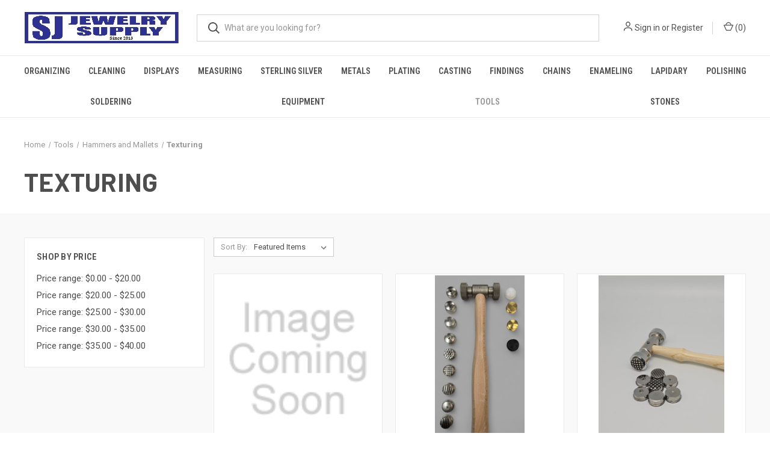

--- FILE ---
content_type: text/html; charset=UTF-8
request_url: https://sjjewelrysupply.com/hammers-mallets/texturing/
body_size: 15124
content:



<!DOCTYPE html>
<html class="no-js" lang="en">
    <head>
        <title>Tools - Hammers and Mallets - Texturing - SJ Jewelry Supply</title>
        <link rel="dns-prefetch preconnect" href="https://cdn11.bigcommerce.com/s-3hwibp31n4" crossorigin><link rel="dns-prefetch preconnect" href="https://fonts.googleapis.com/" crossorigin><link rel="dns-prefetch preconnect" href="https://fonts.gstatic.com/" crossorigin>
        <link rel='canonical' href='https://sjjewelrysupply.com/hammers-mallets/texturing/' /><meta name='platform' content='bigcommerce.stencil' />
        
        

        <link href="https://cdn11.bigcommerce.com/r-8aad5f624241bf0bfd9e4b02f99944e01159441b/img/bc_favicon.ico" rel="shortcut icon">
        <meta name="viewport" content="width=device-width, initial-scale=1, maximum-scale=1">

        <script>
            document.documentElement.className = document.documentElement.className.replace('no-js', 'js');
        </script>

        <script>
    function browserSupportsAllFeatures() {
        return window.Promise
            && window.fetch
            && window.URL
            && window.URLSearchParams
            && window.WeakMap
            // object-fit support
            && ('objectFit' in document.documentElement.style);
    }

    function loadScript(src) {
        var js = document.createElement('script');
        js.src = src;
        js.onerror = function () {
            console.error('Failed to load polyfill script ' + src);
        };
        document.head.appendChild(js);
    }

    if (!browserSupportsAllFeatures()) {
        loadScript('https://cdn11.bigcommerce.com/s-3hwibp31n4/stencil/63bfe1a0-7a8b-013b-7ec0-7a76c8705cc2/dist/theme-bundle.polyfills.js');
    }
</script>
        <script>window.consentManagerTranslations = `{"locale":"en","locales":{"consent_manager.data_collection_warning":"en","consent_manager.accept_all_cookies":"en","consent_manager.gdpr_settings":"en","consent_manager.data_collection_preferences":"en","consent_manager.manage_data_collection_preferences":"en","consent_manager.use_data_by_cookies":"en","consent_manager.data_categories_table":"en","consent_manager.allow":"en","consent_manager.accept":"en","consent_manager.deny":"en","consent_manager.dismiss":"en","consent_manager.reject_all":"en","consent_manager.category":"en","consent_manager.purpose":"en","consent_manager.functional_category":"en","consent_manager.functional_purpose":"en","consent_manager.analytics_category":"en","consent_manager.analytics_purpose":"en","consent_manager.targeting_category":"en","consent_manager.advertising_category":"en","consent_manager.advertising_purpose":"en","consent_manager.essential_category":"en","consent_manager.esential_purpose":"en","consent_manager.yes":"en","consent_manager.no":"en","consent_manager.not_available":"en","consent_manager.cancel":"en","consent_manager.save":"en","consent_manager.back_to_preferences":"en","consent_manager.close_without_changes":"en","consent_manager.unsaved_changes":"en","consent_manager.by_using":"en","consent_manager.agree_on_data_collection":"en","consent_manager.change_preferences":"en","consent_manager.cancel_dialog_title":"en","consent_manager.privacy_policy":"en","consent_manager.allow_category_tracking":"en","consent_manager.disallow_category_tracking":"en"},"translations":{"consent_manager.data_collection_warning":"We use cookies (and other similar technologies) to collect data to improve your shopping experience.","consent_manager.accept_all_cookies":"Accept All Cookies","consent_manager.gdpr_settings":"Settings","consent_manager.data_collection_preferences":"Website Data Collection Preferences","consent_manager.manage_data_collection_preferences":"Manage Website Data Collection Preferences","consent_manager.use_data_by_cookies":" uses data collected by cookies and JavaScript libraries to improve your shopping experience.","consent_manager.data_categories_table":"The table below outlines how we use this data by category. To opt out of a category of data collection, select 'No' and save your preferences.","consent_manager.allow":"Allow","consent_manager.accept":"Accept","consent_manager.deny":"Deny","consent_manager.dismiss":"Dismiss","consent_manager.reject_all":"Reject all","consent_manager.category":"Category","consent_manager.purpose":"Purpose","consent_manager.functional_category":"Functional","consent_manager.functional_purpose":"Enables enhanced functionality, such as videos and live chat. If you do not allow these, then some or all of these functions may not work properly.","consent_manager.analytics_category":"Analytics","consent_manager.analytics_purpose":"Provide statistical information on site usage, e.g., web analytics so we can improve this website over time.","consent_manager.targeting_category":"Targeting","consent_manager.advertising_category":"Advertising","consent_manager.advertising_purpose":"Used to create profiles or personalize content to enhance your shopping experience.","consent_manager.essential_category":"Essential","consent_manager.esential_purpose":"Essential for the site and any requested services to work, but do not perform any additional or secondary function.","consent_manager.yes":"Yes","consent_manager.no":"No","consent_manager.not_available":"N/A","consent_manager.cancel":"Cancel","consent_manager.save":"Save","consent_manager.back_to_preferences":"Back to Preferences","consent_manager.close_without_changes":"You have unsaved changes to your data collection preferences. Are you sure you want to close without saving?","consent_manager.unsaved_changes":"You have unsaved changes","consent_manager.by_using":"By using our website, you're agreeing to our","consent_manager.agree_on_data_collection":"By using our website, you're agreeing to the collection of data as described in our ","consent_manager.change_preferences":"You can change your preferences at any time","consent_manager.cancel_dialog_title":"Are you sure you want to cancel?","consent_manager.privacy_policy":"Privacy Policy","consent_manager.allow_category_tracking":"Allow [CATEGORY_NAME] tracking","consent_manager.disallow_category_tracking":"Disallow [CATEGORY_NAME] tracking"}}`;</script>

        <script>
            window.lazySizesConfig = window.lazySizesConfig || {};
            window.lazySizesConfig.loadMode = 1;
        </script>
        <script async src="https://cdn11.bigcommerce.com/s-3hwibp31n4/stencil/63bfe1a0-7a8b-013b-7ec0-7a76c8705cc2/dist/theme-bundle.head_async.js"></script>
        
        <link href="https://fonts.googleapis.com/css?family=Roboto+Condensed:400,600%7CRoboto:400,700%7CBarlow:700&display=block" rel="stylesheet">
        
        <link rel="preload" href="https://cdn11.bigcommerce.com/s-3hwibp31n4/stencil/63bfe1a0-7a8b-013b-7ec0-7a76c8705cc2/dist/theme-bundle.font.js" as="script">
        <script async src="https://cdn11.bigcommerce.com/s-3hwibp31n4/stencil/63bfe1a0-7a8b-013b-7ec0-7a76c8705cc2/dist/theme-bundle.font.js"></script>

        <link data-stencil-stylesheet href="https://cdn11.bigcommerce.com/s-3hwibp31n4/stencil/63bfe1a0-7a8b-013b-7ec0-7a76c8705cc2/css/theme-4cbc3fd0-947a-013b-2a70-5a2e99bf64ad.css" rel="stylesheet">

        <!-- Start Tracking Code for analytics_siteverification -->

<!-- Google tag (gtag.js) -->
<script async src="https://www.googletagmanager.com/gtag/js?id=G-3SNJRW8CSB"></script>
<script>
  window.dataLayer = window.dataLayer || [];
  function gtag(){dataLayer.push(arguments);}
  gtag('js', new Date());

  gtag('config', 'G-3SNJRW8CSB');
</script>

<!-- End Tracking Code for analytics_siteverification -->


<script type="text/javascript" src="https://checkout-sdk.bigcommerce.com/v1/loader.js" defer ></script>
<script type="text/javascript">
var BCData = {};
</script>

<script nonce="">
(function () {
    var xmlHttp = new XMLHttpRequest();

    xmlHttp.open('POST', 'https://bes.gcp.data.bigcommerce.com/nobot');
    xmlHttp.setRequestHeader('Content-Type', 'application/json');
    xmlHttp.send('{"store_id":"1002802649","timezone_offset":"-5.0","timestamp":"2026-01-23T07:48:41.13653600Z","visit_id":"03ba3b80-eb0f-4b28-8c1f-759e26a7b8e3","channel_id":1}');
})();
</script>

        

        <script>
            var theme_settings = {
                show_fast_cart: true,
                linksPerCol: 10,
            };
        </script>

        <link rel="preload" href="https://cdn11.bigcommerce.com/s-3hwibp31n4/stencil/63bfe1a0-7a8b-013b-7ec0-7a76c8705cc2/dist/theme-bundle.main.js" as="script">
    </head>
    <body>
        <svg data-src="https://cdn11.bigcommerce.com/s-3hwibp31n4/stencil/63bfe1a0-7a8b-013b-7ec0-7a76c8705cc2/img/icon-sprite.svg" class="icons-svg-sprite"></svg>

        <header class="header" role="banner">
    <a href="#" class="mobileMenu-toggle" data-mobile-menu-toggle="menu">
        <span class="mobileMenu-toggleIcon"></span>
    </a>

    <div class="header-logo--wrap">
        <div class="header-logo logo-full-size-desktop">
            
            <div class="logo-and-toggle">
                <div class="desktopMenu-toggle">
                    <a href="javascript:void(0);" class="mobileMenu-toggle">
                        <span class="mobileMenu-toggleIcon"></span>
                    </a>
                </div>
                
                    <div class="logo-wrap"><a href="https://sjjewelrysupply.com/" class="header-logo__link" data-header-logo-link>
        <img class="header-logo-image-unknown-size"
             src="https://cdn11.bigcommerce.com/s-3hwibp31n4/images/stencil/original/logofitted_1677027661__50595.original.jpg"
             alt="SJ Jewelry Supply"
             title="SJ Jewelry Supply">
</a>
</div>
            </div>
            
            <div class="quickSearchWrap" id="quickSearch" aria-hidden="true" tabindex="-1" data-prevent-quick-search-close>
                <div>
    <!-- snippet location forms_search -->
    <form class="form" action="/search.php">
        <fieldset class="form-fieldset">
            <div class="form-field">
                <label class="is-srOnly" for="search_query">Search</label>
                <input class="form-input" data-search-quick name="search_query" id="search_query" data-error-message="Search field cannot be empty." placeholder="What are you looking for?" autocomplete="off">
                <button type="submit" class="form-button">
                    <i class="icon" aria-hidden="true">
                        <svg><use xlink:href="#icon-search" /></svg>
                    </i>
                </button>
            </div>
        </fieldset>
    </form>
    <section class="quickSearchResults" data-bind="html: results"></section>
    <p role="status"
       aria-live="polite"
       class="aria-description--hidden"
       data-search-aria-message-predefined-text="product results for"
    ></p>
</div>
            </div>
            <div class="navUser-wrap">
                <nav class="navUser">
    <ul class="navUser-section navUser-section--alt">
        <li class="navUser-item navUser-item--account">
            <i class="icon" aria-hidden="true">
                <svg><use xlink:href="#icon-user" /></svg>
            </i>
                <a class="navUser-action"
                   href="/login.php"
                   aria-label="Sign in"
                >
                    Sign in
                </a>
                    <span>or</span> <a class="navUser-action" href="/login.php?action=create_account">Register</a>
        </li>
                <li class="navUser-item navUser-item--mobile-search">
            <i class="icon" aria-hidden="true">
                <svg><use xlink:href="#icon-search" /></svg>
            </i>
        </li>
        <li class="navUser-item navUser-item--cart">
            <a
                class="navUser-action"
                data-cart-preview
                data-dropdown="cart-preview-dropdown"
                data-options="align:right"
                href="/cart.php"
                aria-label="Cart with 0 items"
            >
                <i class="icon" aria-hidden="true">
                    <svg><use xlink:href="#icon-cart" /></svg>
                </i>
                (<span class=" cart-quantity"></span>)
            </a>

            <div class="dropdown-menu" id="cart-preview-dropdown" data-dropdown-content aria-hidden="true"></div>
        </li>
    </ul>
</nav>
            </div>
        </div>
    </div>

    <div class="navPages-container" id="menu" data-menu>
        <span class="mobile-closeNav">
    <i class="icon" aria-hidden="true">
        <svg><use xlink:href="#icon-close-large" /></svg>
    </i>
    close
</span>
<nav class="navPages">
    <ul class="navPages-list navPages-list--user 5765697a656e20596f756e67">
            <li class="navPages-item">
                <i class="icon" aria-hidden="true">
                    <svg><use xlink:href="#icon-user" /></svg>
                </i>
                <a class="navPages-action" href="/login.php">Sign in</a>
                    or
                    <a class="navPages-action"
                       href="/login.php?action=create_account"
                       aria-label="Register"
                    >
                        Register
                    </a>
            </li>
    </ul>
    <ul class="navPages-list navPages-mega navPages-mainNav">
            <li class="navPages-item">
                <a class="navPages-action has-subMenu"
   href="https://sjjewelrysupply.com/organizing/"
   data-collapsible="navPages-605"
>
    Organizing
    <i class="icon navPages-action-moreIcon" aria-hidden="true">
        <svg><use xlink:href="#icon-chevron-down" /></svg>
    </i>
</a>
<div class="column-menu navPage-subMenu" id="navPages-605" aria-hidden="true" tabindex="-1">
    <ul class="navPage-subMenu-list">
            <li class="navPage-subMenu-item">
                <i class="icon navPages-action-moreIcon" aria-hidden="true"><svg><use xlink:href="#icon-chevron-right" /></svg></i>
                <a class="navPage-subMenu-action navPages-action" href="https://sjjewelrysupply.com/organizing/plastic-organizers/">Plastic organizers</a>
                
            </li>
    </ul>
</div>
            </li>
            <li class="navPages-item">
                <a class="navPages-action has-subMenu"
   href="https://sjjewelrysupply.com/cleaning/"
   data-collapsible="navPages-573"
>
    Cleaning
    <i class="icon navPages-action-moreIcon" aria-hidden="true">
        <svg><use xlink:href="#icon-chevron-down" /></svg>
    </i>
</a>
<div class="column-menu navPage-subMenu" id="navPages-573" aria-hidden="true" tabindex="-1">
    <ul class="navPage-subMenu-list">
            <li class="navPage-subMenu-item">
                <i class="icon navPages-action-moreIcon" aria-hidden="true"><svg><use xlink:href="#icon-chevron-right" /></svg></i>
                <a class="navPage-subMenu-action navPages-action" href="https://sjjewelrysupply.com/cleaning/gold-cleaning/">Gold cleaning</a>
                
            </li>
            <li class="navPage-subMenu-item">
                <i class="icon navPages-action-moreIcon" aria-hidden="true"><svg><use xlink:href="#icon-chevron-right" /></svg></i>
                <a class="navPage-subMenu-action navPages-action" href="https://sjjewelrysupply.com/cleaning/silver-cleaning/">Silver cleaning</a>
                
            </li>
            <li class="navPage-subMenu-item">
                <i class="icon navPages-action-moreIcon" aria-hidden="true"><svg><use xlink:href="#icon-chevron-right" /></svg></i>
                <a class="navPage-subMenu-action navPages-action" href="https://sjjewelrysupply.com/cleaning/ultrasonic-and-ionic-solutions/">Ultrasonic and Ionic solutions</a>
                
            </li>
    </ul>
</div>
            </li>
            <li class="navPages-item">
                <a class="navPages-action has-subMenu"
   href="https://sjjewelrysupply.com/displays-1/"
   data-collapsible="navPages-546"
>
    Displays
    <i class="icon navPages-action-moreIcon" aria-hidden="true">
        <svg><use xlink:href="#icon-chevron-down" /></svg>
    </i>
</a>
<div class="column-menu navPage-subMenu" id="navPages-546" aria-hidden="true" tabindex="-1">
    <ul class="navPage-subMenu-list">
            <li class="navPage-subMenu-item">
                <i class="icon navPages-action-moreIcon" aria-hidden="true"><svg><use xlink:href="#icon-chevron-right" /></svg></i>
                <a class="navPage-subMenu-action navPages-action" href="https://sjjewelrysupply.com/displays/bracelet-displays/">Bracelet displays</a>
                
            </li>
            <li class="navPage-subMenu-item">
                <i class="icon navPages-action-moreIcon" aria-hidden="true"><svg><use xlink:href="#icon-chevron-right" /></svg></i>
                <a class="navPage-subMenu-action navPages-action" href="https://sjjewelrysupply.com/displays/earring-displays/">Earring displays</a>
                
            </li>
            <li class="navPage-subMenu-item">
                <i class="icon navPages-action-moreIcon" aria-hidden="true"><svg><use xlink:href="#icon-chevron-right" /></svg></i>
                <a class="navPage-subMenu-action navPages-action" href="https://sjjewelrysupply.com/displays/necklace-displays/">Necklace displays</a>
                
            </li>
            <li class="navPage-subMenu-item">
                <i class="icon navPages-action-moreIcon" aria-hidden="true"><svg><use xlink:href="#icon-chevron-right" /></svg></i>
                <a class="navPage-subMenu-action navPages-action" href="https://sjjewelrysupply.com/displays/ring-diplays/">Ring diplays</a>
                
            </li>
    </ul>
</div>
            </li>
            <li class="navPages-item">
                <a class="navPages-action"
   href="https://sjjewelrysupply.com/measuring/"
   aria-label="Measuring"
>
    Measuring
</a>
            </li>
            <li class="navPages-item">
                <a class="navPages-action"
   href="https://sjjewelrysupply.com/sterling-silver/"
   aria-label="Sterling Silver"
>
    Sterling Silver
</a>
            </li>
            <li class="navPages-item">
                <a class="navPages-action has-subMenu"
   href="https://sjjewelrysupply.com/metals-1676319079/"
   data-collapsible="navPages-56"
>
    Metals
    <i class="icon navPages-action-moreIcon" aria-hidden="true">
        <svg><use xlink:href="#icon-chevron-down" /></svg>
    </i>
</a>
<div class="column-menu navPage-subMenu" id="navPages-56" aria-hidden="true" tabindex="-1">
    <ul class="navPage-subMenu-list">
            <li class="navPage-subMenu-item">
                <i class="icon navPages-action-moreIcon" aria-hidden="true"><svg><use xlink:href="#icon-chevron-right" /></svg></i>
                <a class="navPage-subMenu-action navPages-action" href="https://sjjewelrysupply.com/metals-1676319079/argentium-silver/">Argentium Silver</a>
                
            </li>
            <li class="navPage-subMenu-item">
                <i class="icon navPages-action-moreIcon" aria-hidden="true"><svg><use xlink:href="#icon-chevron-right" /></svg></i>
                <a class="navPage-subMenu-action navPages-action" href="https://sjjewelrysupply.com/metals-1676319079/brass/">Brass</a>
                    <i class="icon navPages-action-moreIcon navPages-action-closed" aria-hidden="true"><svg><use xlink:href="#icon-plus" /></svg></i>
                    <i class="icon navPages-action-moreIcon navPages-action-open" aria-hidden="true"><svg><use xlink:href="#icon-minus" /></svg></i>
                
            </li>
                    <li class="navPage-childList-item">
                        <a class="navPage-childList-action navPages-action" href="https://sjjewelrysupply.com/metals-1676319079/brass/brass-bezel/">Brass Bezel </a>
                    </li>
                    <li class="navPage-childList-item">
                        <a class="navPage-childList-action navPages-action" href="https://sjjewelrysupply.com/metals-1676319079/brass/brass-sheet/">Brass Sheet</a>
                    </li>
                    <li class="navPage-childList-item">
                        <a class="navPage-childList-action navPages-action" href="https://sjjewelrysupply.com/metals-1676319079/brass/brass-tubing/">Brass Tubing </a>
                    </li>
                    <li class="navPage-childList-item">
                        <a class="navPage-childList-action navPages-action" href="https://sjjewelrysupply.com/metals-1676319079/brass/brass-wire/">Brass Wire</a>
                    </li>
            <li class="navPage-subMenu-item">
                <i class="icon navPages-action-moreIcon" aria-hidden="true"><svg><use xlink:href="#icon-chevron-right" /></svg></i>
                <a class="navPage-subMenu-action navPages-action" href="https://sjjewelrysupply.com/metals-1676319079/bronze/">Bronze</a>
                    <i class="icon navPages-action-moreIcon navPages-action-closed" aria-hidden="true"><svg><use xlink:href="#icon-plus" /></svg></i>
                    <i class="icon navPages-action-moreIcon navPages-action-open" aria-hidden="true"><svg><use xlink:href="#icon-minus" /></svg></i>
                
            </li>
                    <li class="navPage-childList-item">
                        <a class="navPage-childList-action navPages-action" href="https://sjjewelrysupply.com/metals-1676319079/bronze/bronze-sheet/">Bronze Sheet</a>
                    </li>
            <li class="navPage-subMenu-item">
                <i class="icon navPages-action-moreIcon" aria-hidden="true"><svg><use xlink:href="#icon-chevron-right" /></svg></i>
                <a class="navPage-subMenu-action navPages-action" href="https://sjjewelrysupply.com/metals-1676319079/copper/">Copper</a>
                    <i class="icon navPages-action-moreIcon navPages-action-closed" aria-hidden="true"><svg><use xlink:href="#icon-plus" /></svg></i>
                    <i class="icon navPages-action-moreIcon navPages-action-open" aria-hidden="true"><svg><use xlink:href="#icon-minus" /></svg></i>
                
            </li>
                    <li class="navPage-childList-item">
                        <a class="navPage-childList-action navPages-action" href="https://sjjewelrysupply.com/metals-1676319079/copper/bezel-wire/">Bezel Wire</a>
                    </li>
                    <li class="navPage-childList-item">
                        <a class="navPage-childList-action navPages-action" href="https://sjjewelrysupply.com/metals/copper/copper-solder/">Copper Solder</a>
                    </li>
                    <li class="navPage-childList-item">
                        <a class="navPage-childList-action navPages-action" href="https://sjjewelrysupply.com/metals-1676319079/copper/copper-square/">Copper Square</a>
                    </li>
                    <li class="navPage-childList-item">
                        <a class="navPage-childList-action navPages-action" href="https://sjjewelrysupply.com/metals-1676319079/copper/copper-strip/">Copper Strip</a>
                    </li>
                    <li class="navPage-childList-item">
                        <a class="navPage-childList-action navPages-action" href="https://sjjewelrysupply.com/metals-1676319079/copper/copper-tubing/">Copper Tubing </a>
                    </li>
                    <li class="navPage-childList-item">
                        <a class="navPage-childList-action navPages-action" href="https://sjjewelrysupply.com/metals-1676319079/copper/copper-washer/">Copper Washer</a>
                    </li>
                    <li class="navPage-childList-item">
                        <a class="navPage-childList-action navPages-action" href="https://sjjewelrysupply.com/metals-1676319079/copper/copper-wire/">Copper Wire</a>
                    </li>
                    <li class="navPage-childList-item">
                        <a class="navPage-childList-action navPages-action" href="https://sjjewelrysupply.com/metals-1676319079/copper/sheet/">Sheet</a>
                    </li>
                    <li class="navPage-childList-item">
                        <a class="navPage-childList-action navPages-action" href="https://sjjewelrysupply.com/metals-1676319079/copper/solder-paste/">Solder Paste</a>
                    </li>
                    <li class="navPage-childList-item">
                        <a class="navPage-childList-action navPages-action" href="https://sjjewelrysupply.com/metals-1676319079/copper/solder-wire/">Solder Wire</a>
                    </li>
                    <li class="navPage-childList-item">
                        <a class="navPage-childList-action navPages-action" href="https://sjjewelrysupply.com/metals-1676319079/copper/turquoise/">TURQUOISE</a>
                    </li>
                    <li class="navPage-childList-item">
                        <a class="navPage-childList-action navPages-action" href="https://sjjewelrysupply.com/metals-1676319079/copper/twisted-wire/">Twisted wire</a>
                    </li>
            <li class="navPage-subMenu-item">
                <i class="icon navPages-action-moreIcon" aria-hidden="true"><svg><use xlink:href="#icon-chevron-right" /></svg></i>
                <a class="navPage-subMenu-action navPages-action" href="https://sjjewelrysupply.com/metals-1676319079/fine-silver/">Fine Silver</a>
                    <i class="icon navPages-action-moreIcon navPages-action-closed" aria-hidden="true"><svg><use xlink:href="#icon-plus" /></svg></i>
                    <i class="icon navPages-action-moreIcon navPages-action-open" aria-hidden="true"><svg><use xlink:href="#icon-minus" /></svg></i>
                
            </li>
                    <li class="navPage-childList-item">
                        <a class="navPage-childList-action navPages-action" href="https://sjjewelrysupply.com/metals-1676319079/fine-silver/casting-grain/">Casting Grain</a>
                    </li>
                    <li class="navPage-childList-item">
                        <a class="navPage-childList-action navPages-action" href="https://sjjewelrysupply.com/metals-1676319079/fine-silver/sheet/">Sheet</a>
                    </li>
                    <li class="navPage-childList-item">
                        <a class="navPage-childList-action navPages-action" href="https://sjjewelrysupply.com/metals-1676319079/fine-silver/step-bezel/">Step Bezel</a>
                    </li>
            <li class="navPage-subMenu-item">
                <i class="icon navPages-action-moreIcon" aria-hidden="true"><svg><use xlink:href="#icon-chevron-right" /></svg></i>
                <a class="navPage-subMenu-action navPages-action" href="https://sjjewelrysupply.com/metals-1676319079/gold-filled-rose/">Gold Filled Rose</a>
                    <i class="icon navPages-action-moreIcon navPages-action-closed" aria-hidden="true"><svg><use xlink:href="#icon-plus" /></svg></i>
                    <i class="icon navPages-action-moreIcon navPages-action-open" aria-hidden="true"><svg><use xlink:href="#icon-minus" /></svg></i>
                
            </li>
                    <li class="navPage-childList-item">
                        <a class="navPage-childList-action navPages-action" href="https://sjjewelrysupply.com/metals-1676319079/gold-filled-rose/bezel-gold-filled/">Bezel Gold Filled </a>
                    </li>
                    <li class="navPage-childList-item">
                        <a class="navPage-childList-action navPages-action" href="https://sjjewelrysupply.com/metals-1676319079/gold-filled-rose/gold-filled/">Gold Filled</a>
                    </li>
                    <li class="navPage-childList-item">
                        <a class="navPage-childList-action navPages-action" href="https://sjjewelrysupply.com/metals-1676319079/gold-filled-rose/rose-gold-filled/">Rose Gold Filled </a>
                    </li>
            <li class="navPage-subMenu-item">
                <i class="icon navPages-action-moreIcon" aria-hidden="true"><svg><use xlink:href="#icon-chevron-right" /></svg></i>
                <a class="navPage-subMenu-action navPages-action" href="https://sjjewelrysupply.com/metals-1676319079/nickel/">Nickel</a>
                    <i class="icon navPages-action-moreIcon navPages-action-closed" aria-hidden="true"><svg><use xlink:href="#icon-plus" /></svg></i>
                    <i class="icon navPages-action-moreIcon navPages-action-open" aria-hidden="true"><svg><use xlink:href="#icon-minus" /></svg></i>
                
            </li>
                    <li class="navPage-childList-item">
                        <a class="navPage-childList-action navPages-action" href="https://sjjewelrysupply.com/metals/nickel/nickel-round-wire/">Nickel Round wire</a>
                    </li>
                    <li class="navPage-childList-item">
                        <a class="navPage-childList-action navPages-action" href="https://sjjewelrysupply.com/metals/nickel/nickel-sheet/">Nickel sheet</a>
                    </li>
            <li class="navPage-subMenu-item">
                <i class="icon navPages-action-moreIcon" aria-hidden="true"><svg><use xlink:href="#icon-chevron-right" /></svg></i>
                <a class="navPage-subMenu-action navPages-action" href="https://sjjewelrysupply.com/metals-1676319079/sterling-silver/">Sterling Silver</a>
                    <i class="icon navPages-action-moreIcon navPages-action-closed" aria-hidden="true"><svg><use xlink:href="#icon-plus" /></svg></i>
                    <i class="icon navPages-action-moreIcon navPages-action-open" aria-hidden="true"><svg><use xlink:href="#icon-minus" /></svg></i>
                
            </li>
                    <li class="navPage-childList-item">
                        <a class="navPage-childList-action navPages-action" href="https://sjjewelrysupply.com/metals-1676319079/sterling-silver/casting-grain/">Casting Grain</a>
                    </li>
                    <li class="navPage-childList-item">
                        <a class="navPage-childList-action navPages-action" href="https://sjjewelrysupply.com/metals-1676319079/sterling-silver/design-wire/">Design Wire</a>
                    </li>
                    <li class="navPage-childList-item">
                        <a class="navPage-childList-action navPages-action" href="https://sjjewelrysupply.com/metals-1676319079/sterling-silver/double-half-round/">Double Half Round</a>
                    </li>
                    <li class="navPage-childList-item">
                        <a class="navPage-childList-action navPages-action" href="https://sjjewelrysupply.com/metals-1676319079/sterling-silver/flat/">Flat</a>
                    </li>
                    <li class="navPage-childList-item">
                        <a class="navPage-childList-action navPages-action" href="https://sjjewelrysupply.com/metals-1676319079/sterling-silver/full-bead/">Full Bead</a>
                    </li>
                    <li class="navPage-childList-item">
                        <a class="navPage-childList-action navPages-action" href="https://sjjewelrysupply.com/metals-1676319079/sterling-silver/half-bead/">Half Bead</a>
                    </li>
                    <li class="navPage-childList-item">
                        <a class="navPage-childList-action navPages-action" href="https://sjjewelrysupply.com/metals-1676319079/sterling-silver/half-round-wire/">Half Round Wire</a>
                    </li>
                    <li class="navPage-childList-item">
                        <a class="navPage-childList-action navPages-action" href="https://sjjewelrysupply.com/metals-1676319079/sterling-silver/low-dome/">Low Dome</a>
                    </li>
                    <li class="navPage-childList-item">
                        <a class="navPage-childList-action navPages-action" href="https://sjjewelrysupply.com/metals-1676319079/sterling-silver/quadruple-half-round/">Quadruple Half Round</a>
                    </li>
                    <li class="navPage-childList-item">
                        <a class="navPage-childList-action navPages-action" href="https://sjjewelrysupply.com/metals-1676319079/sterling-silver/round-wire/">Round Wire</a>
                    </li>
                    <li class="navPage-childList-item">
                        <a class="navPage-childList-action navPages-action" href="https://sjjewelrysupply.com/metals-1676319079/sterling-silver/sheet/">Sheet</a>
                    </li>
                    <li class="navPage-childList-item">
                        <a class="navPage-childList-action navPages-action" href="https://sjjewelrysupply.com/metals-1676319079/sterling-silver/solder/">Solder</a>
                    </li>
                    <li class="navPage-childList-item">
                        <a class="navPage-childList-action navPages-action" href="https://sjjewelrysupply.com/metals-1676319079/sterling-silver/solder-wire-sheet-paste/">Solder -Wire, Sheet, Paste</a>
                    </li>
                    <li class="navPage-childList-item">
                        <a class="navPage-childList-action navPages-action" href="https://sjjewelrysupply.com/metals-1676319079/sterling-silver/square-wire/">Square Wire</a>
                    </li>
                    <li class="navPage-childList-item">
                        <a class="navPage-childList-action navPages-action" href="https://sjjewelrysupply.com/metals-1676319079/sterling-silver/triangle-wire/">Triangle Wire</a>
                    </li>
                    <li class="navPage-childList-item">
                        <a class="navPage-childList-action navPages-action" href="https://sjjewelrysupply.com/metals-1676319079/sterling-silver/triple-half-round/">Triple Half Round</a>
                    </li>
                    <li class="navPage-childList-item">
                        <a class="navPage-childList-action navPages-action" href="https://sjjewelrysupply.com/metals-1676319079/sterling-silver/tubbing-thick-wall-thin-wall/">Tubbing- Thick Wall, Thin Wall </a>
                    </li>
                    <li class="navPage-childList-item">
                        <a class="navPage-childList-action navPages-action" href="https://sjjewelrysupply.com/metals-1676319079/sterling-silver/twisted-wire/">Twisted Wire</a>
                    </li>
    </ul>
</div>
            </li>
            <li class="navPages-item">
                <a class="navPages-action has-subMenu"
   href="https://sjjewelrysupply.com/plating/"
   data-collapsible="navPages-538"
>
    Plating
    <i class="icon navPages-action-moreIcon" aria-hidden="true">
        <svg><use xlink:href="#icon-chevron-down" /></svg>
    </i>
</a>
<div class="column-menu navPage-subMenu" id="navPages-538" aria-hidden="true" tabindex="-1">
    <ul class="navPage-subMenu-list">
            <li class="navPage-subMenu-item">
                <i class="icon navPages-action-moreIcon" aria-hidden="true"><svg><use xlink:href="#icon-chevron-right" /></svg></i>
                <a class="navPage-subMenu-action navPages-action" href="https://sjjewelrysupply.com/plating/electro-plating/">Electro plating</a>
                
            </li>
            <li class="navPage-subMenu-item">
                <i class="icon navPages-action-moreIcon" aria-hidden="true"><svg><use xlink:href="#icon-chevron-right" /></svg></i>
                <a class="navPage-subMenu-action navPages-action" href="https://sjjewelrysupply.com/plating/plating-parts-and-accessories/">Plating parts and accessories</a>
                
            </li>
    </ul>
</div>
            </li>
            <li class="navPages-item">
                <a class="navPages-action has-subMenu"
   href="https://sjjewelrysupply.com/casting/"
   data-collapsible="navPages-69"
>
    Casting
    <i class="icon navPages-action-moreIcon" aria-hidden="true">
        <svg><use xlink:href="#icon-chevron-down" /></svg>
    </i>
</a>
<div class="column-menu navPage-subMenu" id="navPages-69" aria-hidden="true" tabindex="-1">
    <ul class="navPage-subMenu-list">
            <li class="navPage-subMenu-item">
                <i class="icon navPages-action-moreIcon" aria-hidden="true"><svg><use xlink:href="#icon-chevron-right" /></svg></i>
                <a class="navPage-subMenu-action navPages-action" href="https://sjjewelrysupply.com/casting-1676319096/alcohol-lamp/">Alcohol Lamp</a>
                
            </li>
            <li class="navPage-subMenu-item">
                <i class="icon navPages-action-moreIcon" aria-hidden="true"><svg><use xlink:href="#icon-chevron-right" /></svg></i>
                <a class="navPage-subMenu-action navPages-action" href="https://sjjewelrysupply.com/casting-1676319096/carbon-stiring-rod/">Carbon Stiring Rod</a>
                
            </li>
            <li class="navPage-subMenu-item">
                <i class="icon navPages-action-moreIcon" aria-hidden="true"><svg><use xlink:href="#icon-chevron-right" /></svg></i>
                <a class="navPage-subMenu-action navPages-action" href="https://sjjewelrysupply.com/casting-1676319096/crucible/">Crucible </a>
                
            </li>
            <li class="navPage-subMenu-item">
                <i class="icon navPages-action-moreIcon" aria-hidden="true"><svg><use xlink:href="#icon-chevron-right" /></svg></i>
                <a class="navPage-subMenu-action navPages-action" href="https://sjjewelrysupply.com/casting-1676319096/flask/">Flask </a>
                
            </li>
            <li class="navPage-subMenu-item">
                <i class="icon navPages-action-moreIcon" aria-hidden="true"><svg><use xlink:href="#icon-chevron-right" /></svg></i>
                <a class="navPage-subMenu-action navPages-action" href="https://sjjewelrysupply.com/casting-1676319096/ingot-mold/">Ingot Mold</a>
                
            </li>
            <li class="navPage-subMenu-item">
                <i class="icon navPages-action-moreIcon" aria-hidden="true"><svg><use xlink:href="#icon-chevron-right" /></svg></i>
                <a class="navPage-subMenu-action navPages-action" href="https://sjjewelrysupply.com/casting-1676319096/investment/">Investment</a>
                
            </li>
            <li class="navPage-subMenu-item">
                <i class="icon navPages-action-moreIcon" aria-hidden="true"><svg><use xlink:href="#icon-chevron-right" /></svg></i>
                <a class="navPage-subMenu-action navPages-action" href="https://sjjewelrysupply.com/casting-1676319096/kiln/">Kiln</a>
                
            </li>
            <li class="navPage-subMenu-item">
                <i class="icon navPages-action-moreIcon" aria-hidden="true"><svg><use xlink:href="#icon-chevron-right" /></svg></i>
                <a class="navPage-subMenu-action navPages-action" href="https://sjjewelrysupply.com/casting-1676319096/melting-dish/">Melting Dish</a>
                
            </li>
            <li class="navPage-subMenu-item">
                <i class="icon navPages-action-moreIcon" aria-hidden="true"><svg><use xlink:href="#icon-chevron-right" /></svg></i>
                <a class="navPage-subMenu-action navPages-action" href="https://sjjewelrysupply.com/casting-1676319096/mixing-bowl/">Mixing Bowl</a>
                
            </li>
            <li class="navPage-subMenu-item">
                <i class="icon navPages-action-moreIcon" aria-hidden="true"><svg><use xlink:href="#icon-chevron-right" /></svg></i>
                <a class="navPage-subMenu-action navPages-action" href="https://sjjewelrysupply.com/casting-1676319096/mold-frame-locks-cream-release/">Mold Frame, Locks, Cream,Release</a>
                
            </li>
            <li class="navPage-subMenu-item">
                <i class="icon navPages-action-moreIcon" aria-hidden="true"><svg><use xlink:href="#icon-chevron-right" /></svg></i>
                <a class="navPage-subMenu-action navPages-action" href="https://sjjewelrysupply.com/casting-1676319096/perforated-flask/">Perforated Flask </a>
                
            </li>
            <li class="navPage-subMenu-item">
                <i class="icon navPages-action-moreIcon" aria-hidden="true"><svg><use xlink:href="#icon-chevron-right" /></svg></i>
                <a class="navPage-subMenu-action navPages-action" href="https://sjjewelrysupply.com/casting-1676319096/rubber-label/">Rubber Label </a>
                
            </li>
            <li class="navPage-subMenu-item">
                <i class="icon navPages-action-moreIcon" aria-hidden="true"><svg><use xlink:href="#icon-chevron-right" /></svg></i>
                <a class="navPage-subMenu-action navPages-action" href="https://sjjewelrysupply.com/casting-1676319096/sand-casting/">Sand Casting</a>
                
            </li>
            <li class="navPage-subMenu-item">
                <i class="icon navPages-action-moreIcon" aria-hidden="true"><svg><use xlink:href="#icon-chevron-right" /></svg></i>
                <a class="navPage-subMenu-action navPages-action" href="https://sjjewelrysupply.com/casting-1676319096/silicone-gasket/">Silicone Gasket</a>
                
            </li>
            <li class="navPage-subMenu-item">
                <i class="icon navPages-action-moreIcon" aria-hidden="true"><svg><use xlink:href="#icon-chevron-right" /></svg></i>
                <a class="navPage-subMenu-action navPages-action" href="https://sjjewelrysupply.com/casting-1676319096/sprue-base/">Sprue Base</a>
                
            </li>
            <li class="navPage-subMenu-item">
                <i class="icon navPages-action-moreIcon" aria-hidden="true"><svg><use xlink:href="#icon-chevron-right" /></svg></i>
                <a class="navPage-subMenu-action navPages-action" href="https://sjjewelrysupply.com/casting/sprue-bases/">Sprue bases</a>
                
            </li>
            <li class="navPage-subMenu-item">
                <i class="icon navPages-action-moreIcon" aria-hidden="true"><svg><use xlink:href="#icon-chevron-right" /></svg></i>
                <a class="navPage-subMenu-action navPages-action" href="https://sjjewelrysupply.com/casting-1676319096/surgical-blades/">Surgical Blades</a>
                
            </li>
            <li class="navPage-subMenu-item">
                <i class="icon navPages-action-moreIcon" aria-hidden="true"><svg><use xlink:href="#icon-chevron-right" /></svg></i>
                <a class="navPage-subMenu-action navPages-action" href="https://sjjewelrysupply.com/casting-1676319096/tong-crucible/">Tong Crucible </a>
                    <i class="icon navPages-action-moreIcon navPages-action-closed" aria-hidden="true"><svg><use xlink:href="#icon-plus" /></svg></i>
                    <i class="icon navPages-action-moreIcon navPages-action-open" aria-hidden="true"><svg><use xlink:href="#icon-minus" /></svg></i>
                
            </li>
                    <li class="navPage-childList-item">
                        <a class="navPage-childList-action navPages-action" href="https://sjjewelrysupply.com/casting/tong-crucible/wax-pen/">Wax pen</a>
                    </li>
            <li class="navPage-subMenu-item">
                <i class="icon navPages-action-moreIcon" aria-hidden="true"><svg><use xlink:href="#icon-chevron-right" /></svg></i>
                <a class="navPage-subMenu-action navPages-action" href="https://sjjewelrysupply.com/casting-1676319096/vacuum-casting-machine-oil/">Vacuum Casting Machine &amp; Oil</a>
                
            </li>
            <li class="navPage-subMenu-item">
                <i class="icon navPages-action-moreIcon" aria-hidden="true"><svg><use xlink:href="#icon-chevron-right" /></svg></i>
                <a class="navPage-subMenu-action navPages-action" href="https://sjjewelrysupply.com/casting/wax/">Wax</a>
                    <i class="icon navPages-action-moreIcon navPages-action-closed" aria-hidden="true"><svg><use xlink:href="#icon-plus" /></svg></i>
                    <i class="icon navPages-action-moreIcon navPages-action-open" aria-hidden="true"><svg><use xlink:href="#icon-minus" /></svg></i>
                
            </li>
                    <li class="navPage-childList-item">
                        <a class="navPage-childList-action navPages-action" href="https://sjjewelrysupply.com/casting/wax/sprue-wax/">Sprue wax</a>
                    </li>
            <li class="navPage-subMenu-item">
                <i class="icon navPages-action-moreIcon" aria-hidden="true"><svg><use xlink:href="#icon-chevron-right" /></svg></i>
                <a class="navPage-subMenu-action navPages-action" href="https://sjjewelrysupply.com/casting/wax-pen/">Wax pen</a>
                
            </li>
            <li class="navPage-subMenu-item">
                <i class="icon navPages-action-moreIcon" aria-hidden="true"><svg><use xlink:href="#icon-chevron-right" /></svg></i>
                <a class="navPage-subMenu-action navPages-action" href="https://sjjewelrysupply.com/casting-1676319096/working-lamp/">Working Lamp</a>
                
            </li>
    </ul>
</div>
            </li>
            <li class="navPages-item">
                <a class="navPages-action has-subMenu"
   href="https://sjjewelrysupply.com/findings/"
   data-collapsible="navPages-59"
>
    Findings
    <i class="icon navPages-action-moreIcon" aria-hidden="true">
        <svg><use xlink:href="#icon-chevron-down" /></svg>
    </i>
</a>
<div class="column-menu navPage-subMenu" id="navPages-59" aria-hidden="true" tabindex="-1">
    <ul class="navPage-subMenu-list">
            <li class="navPage-subMenu-item">
                <i class="icon navPages-action-moreIcon" aria-hidden="true"><svg><use xlink:href="#icon-chevron-right" /></svg></i>
                <a class="navPage-subMenu-action navPages-action" href="https://sjjewelrysupply.com/findings-1676319081/bolo-cord/">Bolo Cord </a>
                
            </li>
            <li class="navPage-subMenu-item">
                <i class="icon navPages-action-moreIcon" aria-hidden="true"><svg><use xlink:href="#icon-chevron-right" /></svg></i>
                <a class="navPage-subMenu-action navPages-action" href="https://sjjewelrysupply.com/findings-1676319081/brass-bezel/">Brass Bezel </a>
                
            </li>
            <li class="navPage-subMenu-item">
                <i class="icon navPages-action-moreIcon" aria-hidden="true"><svg><use xlink:href="#icon-chevron-right" /></svg></i>
                <a class="navPage-subMenu-action navPages-action" href="https://sjjewelrysupply.com/findings-1676319081/brass-blank/">Brass Blank</a>
                
            </li>
            <li class="navPage-subMenu-item">
                <i class="icon navPages-action-moreIcon" aria-hidden="true"><svg><use xlink:href="#icon-chevron-right" /></svg></i>
                <a class="navPage-subMenu-action navPages-action" href="https://sjjewelrysupply.com/findings-1676319081/brass-jump-ring/">Brass Jump Ring</a>
                
            </li>
            <li class="navPage-subMenu-item">
                <i class="icon navPages-action-moreIcon" aria-hidden="true"><svg><use xlink:href="#icon-chevron-right" /></svg></i>
                <a class="navPage-subMenu-action navPages-action" href="https://sjjewelrysupply.com/findings/gold-filled-findings/">Gold filled findings</a>
                    <i class="icon navPages-action-moreIcon navPages-action-closed" aria-hidden="true"><svg><use xlink:href="#icon-plus" /></svg></i>
                    <i class="icon navPages-action-moreIcon navPages-action-open" aria-hidden="true"><svg><use xlink:href="#icon-minus" /></svg></i>
                
            </li>
                    <li class="navPage-childList-item">
                        <a class="navPage-childList-action navPages-action" href="https://sjjewelrysupply.com/findings/gold-filled-findings/rose-gold-filled-findings/">Rose gold filled findings</a>
                    </li>
                    <li class="navPage-childList-item">
                        <a class="navPage-childList-action navPages-action" href="https://sjjewelrysupply.com/findings/gold-filled-findings/yellow-gold-filled-findings/">Yellow gold filled findings</a>
                    </li>
            <li class="navPage-subMenu-item">
                <i class="icon navPages-action-moreIcon" aria-hidden="true"><svg><use xlink:href="#icon-chevron-right" /></svg></i>
                <a class="navPage-subMenu-action navPages-action" href="https://sjjewelrysupply.com/findings-1676319081/leather-cord/">Leather Cord </a>
                
            </li>
            <li class="navPage-subMenu-item">
                <i class="icon navPages-action-moreIcon" aria-hidden="true"><svg><use xlink:href="#icon-chevron-right" /></svg></i>
                <a class="navPage-subMenu-action navPages-action" href="https://sjjewelrysupply.com/findings-1676319081/nickel/">Nickel </a>
                
            </li>
            <li class="navPage-subMenu-item">
                <i class="icon navPages-action-moreIcon" aria-hidden="true"><svg><use xlink:href="#icon-chevron-right" /></svg></i>
                <a class="navPage-subMenu-action navPages-action" href="https://sjjewelrysupply.com/findings-1676319081/rolling-mill-combination/">Rolling Mill Combination</a>
                
            </li>
            <li class="navPage-subMenu-item">
                <i class="icon navPages-action-moreIcon" aria-hidden="true"><svg><use xlink:href="#icon-chevron-right" /></svg></i>
                <a class="navPage-subMenu-action navPages-action" href="https://sjjewelrysupply.com/findings-1676319081/silk-cord/">Silk Cord</a>
                
            </li>
            <li class="navPage-subMenu-item">
                <i class="icon navPages-action-moreIcon" aria-hidden="true"><svg><use xlink:href="#icon-chevron-right" /></svg></i>
                <a class="navPage-subMenu-action navPages-action" href="https://sjjewelrysupply.com/findings-1676319081/stainless-steel/">Stainless Steel</a>
                
            </li>
            <li class="navPage-subMenu-item">
                <i class="icon navPages-action-moreIcon" aria-hidden="true"><svg><use xlink:href="#icon-chevron-right" /></svg></i>
                <a class="navPage-subMenu-action navPages-action" href="https://sjjewelrysupply.com/findings-1676319081/wire-non-tarnish/">Wire Non-Tarnish </a>
                
            </li>
            <li class="navPage-subMenu-item">
                <i class="icon navPages-action-moreIcon" aria-hidden="true"><svg><use xlink:href="#icon-chevron-right" /></svg></i>
                <a class="navPage-subMenu-action navPages-action" href="https://sjjewelrysupply.com/findings/beads/">Beads</a>
                    <i class="icon navPages-action-moreIcon navPages-action-closed" aria-hidden="true"><svg><use xlink:href="#icon-plus" /></svg></i>
                    <i class="icon navPages-action-moreIcon navPages-action-open" aria-hidden="true"><svg><use xlink:href="#icon-minus" /></svg></i>
                
            </li>
                    <li class="navPage-childList-item">
                        <a class="navPage-childList-action navPages-action" href="https://sjjewelrysupply.com/beads/bamboo-coral/">Bamboo Coral </a>
                    </li>
                    <li class="navPage-childList-item">
                        <a class="navPage-childList-action navPages-action" href="https://sjjewelrysupply.com/beads/bead-blue-maganesite/">Bead Blue Maganesite</a>
                    </li>
                    <li class="navPage-childList-item">
                        <a class="navPage-childList-action navPages-action" href="https://sjjewelrysupply.com/findings/beads/beading-supplies/">Beading Supplies</a>
                    </li>
            <li class="navPage-subMenu-item">
                <i class="icon navPages-action-moreIcon" aria-hidden="true"><svg><use xlink:href="#icon-chevron-right" /></svg></i>
                <a class="navPage-subMenu-action navPages-action" href="https://sjjewelrysupply.com/findings/sterling-silver-findings/">Sterling silver findings</a>
                    <i class="icon navPages-action-moreIcon navPages-action-closed" aria-hidden="true"><svg><use xlink:href="#icon-plus" /></svg></i>
                    <i class="icon navPages-action-moreIcon navPages-action-open" aria-hidden="true"><svg><use xlink:href="#icon-minus" /></svg></i>
                
            </li>
                    <li class="navPage-childList-item">
                        <a class="navPage-childList-action navPages-action" href="https://sjjewelrysupply.com/findings/sterling-silver-findings/ss-bails/">SS Bails</a>
                    </li>
                    <li class="navPage-childList-item">
                        <a class="navPage-childList-action navPages-action" href="https://sjjewelrysupply.com/findings/sterling-silver-findings/ss-earring-findings/">SS earring findings</a>
                    </li>
                    <li class="navPage-childList-item">
                        <a class="navPage-childList-action navPages-action" href="https://sjjewelrysupply.com/findings-1676319081/ss-jump-ring/">SS Jump Ring </a>
                    </li>
                    <li class="navPage-childList-item">
                        <a class="navPage-childList-action navPages-action" href="https://sjjewelrysupply.com/findings-1676319081/ss-blank/">SS Blank</a>
                    </li>
                    <li class="navPage-childList-item">
                        <a class="navPage-childList-action navPages-action" href="https://sjjewelrysupply.com/findings-1676319081/ss-cast-ring/">SS Cast Ring </a>
                    </li>
                    <li class="navPage-childList-item">
                        <a class="navPage-childList-action navPages-action" href="https://sjjewelrysupply.com/findings-1676319081/ss-chain/">SS Chain</a>
                    </li>
                    <li class="navPage-childList-item">
                        <a class="navPage-childList-action navPages-action" href="https://sjjewelrysupply.com/findings-1676319081/ss-clasp/">SS Clasp </a>
                    </li>
                    <li class="navPage-childList-item">
                        <a class="navPage-childList-action navPages-action" href="https://sjjewelrysupply.com/findings-1676319081/ss-coin-mounting/">SS Coin Mounting</a>
                    </li>
                    <li class="navPage-childList-item">
                        <a class="navPage-childList-action navPages-action" href="https://sjjewelrysupply.com/findings-1676319081/ss-cone/">SS Cone</a>
                    </li>
                    <li class="navPage-childList-item">
                        <a class="navPage-childList-action navPages-action" href="https://sjjewelrysupply.com/findings-1676319081/ss-connector/">SS Connector </a>
                    </li>
                    <li class="navPage-childList-item">
                        <a class="navPage-childList-action navPages-action" href="https://sjjewelrysupply.com/findings-1676319081/ss-disc/">SS Disc </a>
                    </li>
                    <li class="navPage-childList-item">
                        <a class="navPage-childList-action navPages-action" href="https://sjjewelrysupply.com/findings-1676319081/ss-drop/">SS Drop</a>
                    </li>
                    <li class="navPage-childList-item">
                        <a class="navPage-childList-action navPages-action" href="https://sjjewelrysupply.com/findings-1676319081/ss-end-cap/">SS End Cap</a>
                    </li>
                    <li class="navPage-childList-item">
                        <a class="navPage-childList-action navPages-action" href="https://sjjewelrysupply.com/findings-1676319081/ss-eye/">SS Eye </a>
                    </li>
                    <li class="navPage-childList-item">
                        <a class="navPage-childList-action navPages-action" href="https://sjjewelrysupply.com/findings-1676319081/ss-lobster-clasp/">SS Lobster Clasp</a>
                    </li>
                    <li class="navPage-childList-item">
                        <a class="navPage-childList-action navPages-action" href="https://sjjewelrysupply.com/findings-1676319081/ss-setting/">SS Setting</a>
                    </li>
                    <li class="navPage-childList-item">
                        <a class="navPage-childList-action navPages-action" href="https://sjjewelrysupply.com/findings-1676319081/ss-fancy-cab/">SS Fancy Cab</a>
                    </li>
                    <li class="navPage-childList-item">
                        <a class="navPage-childList-action navPages-action" href="https://sjjewelrysupply.com/findings-1676319081/ss-setting-basket/">SS Setting Basket</a>
                    </li>
                    <li class="navPage-childList-item">
                        <a class="navPage-childList-action navPages-action" href="https://sjjewelrysupply.com/findings-1676319081/ss-setting-vprong/">SS Setting Vprong </a>
                    </li>
                    <li class="navPage-childList-item">
                        <a class="navPage-childList-action navPages-action" href="https://sjjewelrysupply.com/findings-1676319081/ss-spring-ring/">SS Spring Ring</a>
                    </li>
                    <li class="navPage-childList-item">
                        <a class="navPage-childList-action navPages-action" href="https://sjjewelrysupply.com/findings-1676319081/ss-strip/">SS Strip </a>
                    </li>
                    <li class="navPage-childList-item">
                        <a class="navPage-childList-action navPages-action" href="https://sjjewelrysupply.com/findings-1676319081/ss-stamping/">SS Stamping </a>
                    </li>
                    <li class="navPage-childList-item">
                        <a class="navPage-childList-action navPages-action" href="https://sjjewelrysupply.com/findings-1676319081/ss-swivel-clasp/">SS Swivel Clasp</a>
                    </li>
                    <li class="navPage-childList-item">
                        <a class="navPage-childList-action navPages-action" href="https://sjjewelrysupply.com/findings-1676319081/ss-trigger-clasp/">SS Trigger Clasp </a>
                    </li>
                    <li class="navPage-childList-item">
                        <a class="navPage-childList-action navPages-action" href="https://sjjewelrysupply.com/findings-1676319081/ss-tube-curved/">SS Tube Curved</a>
                    </li>
                    <li class="navPage-childList-item">
                        <a class="navPage-childList-action navPages-action" href="https://sjjewelrysupply.com/findings/sterling-silver-findings/lobster-clasps/">Lobster clasps</a>
                    </li>
                    <li class="navPage-childList-item">
                        <a class="navPage-childList-action navPages-action" href="https://sjjewelrysupply.com/findings-1676319081/ss-tube-setting/">SS Tube Setting</a>
                    </li>
                    <li class="navPage-childList-item">
                        <a class="navPage-childList-action navPages-action" href="https://sjjewelrysupply.com/findings/sterling-silver-findings/ear-wires/">Ear wires</a>
                    </li>
    </ul>
</div>
            </li>
            <li class="navPages-item">
                <a class="navPages-action has-subMenu"
   href="https://sjjewelrysupply.com/chains/"
   data-collapsible="navPages-118"
>
    Chains
    <i class="icon navPages-action-moreIcon" aria-hidden="true">
        <svg><use xlink:href="#icon-chevron-down" /></svg>
    </i>
</a>
<div class="column-menu navPage-subMenu" id="navPages-118" aria-hidden="true" tabindex="-1">
    <ul class="navPage-subMenu-list">
            <li class="navPage-subMenu-item">
                <i class="icon navPages-action-moreIcon" aria-hidden="true"><svg><use xlink:href="#icon-chevron-right" /></svg></i>
                <a class="navPage-subMenu-action navPages-action" href="https://sjjewelrysupply.com/chains/brass/">Brass</a>
                
            </li>
            <li class="navPage-subMenu-item">
                <i class="icon navPages-action-moreIcon" aria-hidden="true"><svg><use xlink:href="#icon-chevron-right" /></svg></i>
                <a class="navPage-subMenu-action navPages-action" href="https://sjjewelrysupply.com/chains/chain-antique-brass/">Chain Antique Brass </a>
                
            </li>
            <li class="navPage-subMenu-item">
                <i class="icon navPages-action-moreIcon" aria-hidden="true"><svg><use xlink:href="#icon-chevron-right" /></svg></i>
                <a class="navPage-subMenu-action navPages-action" href="https://sjjewelrysupply.com/chains/chain-antique-copper/">Chain Antique Copper</a>
                
            </li>
            <li class="navPage-subMenu-item">
                <i class="icon navPages-action-moreIcon" aria-hidden="true"><svg><use xlink:href="#icon-chevron-right" /></svg></i>
                <a class="navPage-subMenu-action navPages-action" href="https://sjjewelrysupply.com/chains/copper-chaindraincable/">Copper Chain/Drain/Cable</a>
                
            </li>
            <li class="navPage-subMenu-item">
                <i class="icon navPages-action-moreIcon" aria-hidden="true"><svg><use xlink:href="#icon-chevron-right" /></svg></i>
                <a class="navPage-subMenu-action navPages-action" href="https://sjjewelrysupply.com/chains/gold-filled/">Gold Filled</a>
                
            </li>
            <li class="navPage-subMenu-item">
                <i class="icon navPages-action-moreIcon" aria-hidden="true"><svg><use xlink:href="#icon-chevron-right" /></svg></i>
                <a class="navPage-subMenu-action navPages-action" href="https://sjjewelrysupply.com/chains/silver/">Silver</a>
                
            </li>
            <li class="navPage-subMenu-item">
                <i class="icon navPages-action-moreIcon" aria-hidden="true"><svg><use xlink:href="#icon-chevron-right" /></svg></i>
                <a class="navPage-subMenu-action navPages-action" href="https://sjjewelrysupply.com/chains/sterling-silver/">Sterling Silver</a>
                
            </li>
    </ul>
</div>
            </li>
            <li class="navPages-item">
                <a class="navPages-action has-subMenu"
   href="https://sjjewelrysupply.com/enameling/"
   data-collapsible="navPages-402"
>
    Enameling
    <i class="icon navPages-action-moreIcon" aria-hidden="true">
        <svg><use xlink:href="#icon-chevron-down" /></svg>
    </i>
</a>
<div class="column-menu navPage-subMenu" id="navPages-402" aria-hidden="true" tabindex="-1">
    <ul class="navPage-subMenu-list">
            <li class="navPage-subMenu-item">
                <i class="icon navPages-action-moreIcon" aria-hidden="true"><svg><use xlink:href="#icon-chevron-right" /></svg></i>
                <a class="navPage-subMenu-action navPages-action" href="https://sjjewelrysupply.com/enameling/u-namel/">U-Namel</a>
                
            </li>
    </ul>
</div>
            </li>
            <li class="navPages-item">
                <a class="navPages-action has-subMenu"
   href="https://sjjewelrysupply.com/lapidary/"
   data-collapsible="navPages-317"
>
    Lapidary
    <i class="icon navPages-action-moreIcon" aria-hidden="true">
        <svg><use xlink:href="#icon-chevron-down" /></svg>
    </i>
</a>
<div class="column-menu navPage-subMenu" id="navPages-317" aria-hidden="true" tabindex="-1">
    <ul class="navPage-subMenu-list">
            <li class="navPage-subMenu-item">
                <i class="icon navPages-action-moreIcon" aria-hidden="true"><svg><use xlink:href="#icon-chevron-right" /></svg></i>
                <a class="navPage-subMenu-action navPages-action" href="https://sjjewelrysupply.com/lapidary-1676319429/sanding-belt/">Sanding Belt</a>
                
            </li>
            <li class="navPage-subMenu-item">
                <i class="icon navPages-action-moreIcon" aria-hidden="true"><svg><use xlink:href="#icon-chevron-right" /></svg></i>
                <a class="navPage-subMenu-action navPages-action" href="https://sjjewelrysupply.com/lapidary-1676319429/silicon-carbide/">Silicon Carbide </a>
                
            </li>
    </ul>
</div>
            </li>
            <li class="navPages-item">
                <a class="navPages-action has-subMenu"
   href="https://sjjewelrysupply.com/polishing/"
   data-collapsible="navPages-211"
>
    Polishing
    <i class="icon navPages-action-moreIcon" aria-hidden="true">
        <svg><use xlink:href="#icon-chevron-down" /></svg>
    </i>
</a>
<div class="column-menu navPage-subMenu" id="navPages-211" aria-hidden="true" tabindex="-1">
    <ul class="navPage-subMenu-list">
            <li class="navPage-subMenu-item">
                <i class="icon navPages-action-moreIcon" aria-hidden="true"><svg><use xlink:href="#icon-chevron-right" /></svg></i>
                <a class="navPage-subMenu-action navPages-action" href="https://sjjewelrysupply.com/polishing/cutting-discs/">Cutting discs</a>
                
            </li>
            <li class="navPage-subMenu-item">
                <i class="icon navPages-action-moreIcon" aria-hidden="true"><svg><use xlink:href="#icon-chevron-right" /></svg></i>
                <a class="navPage-subMenu-action navPages-action" href="https://sjjewelrysupply.com/polishing-1676319285/emery-stick/">Emery Stick </a>
                
            </li>
            <li class="navPage-subMenu-item">
                <i class="icon navPages-action-moreIcon" aria-hidden="true"><svg><use xlink:href="#icon-chevron-right" /></svg></i>
                <a class="navPage-subMenu-action navPages-action" href="https://sjjewelrysupply.com/polishing/hand-brushes/">Hand brushes</a>
                
            </li>
            <li class="navPage-subMenu-item">
                <i class="icon navPages-action-moreIcon" aria-hidden="true"><svg><use xlink:href="#icon-chevron-right" /></svg></i>
                <a class="navPage-subMenu-action navPages-action" href="https://sjjewelrysupply.com/polishing/polishing-assorted-kits/">Polishing assorted kits</a>
                
            </li>
            <li class="navPage-subMenu-item">
                <i class="icon navPages-action-moreIcon" aria-hidden="true"><svg><use xlink:href="#icon-chevron-right" /></svg></i>
                <a class="navPage-subMenu-action navPages-action" href="https://sjjewelrysupply.com/polishing/polishing-clothes/">Polishing clothes</a>
                
            </li>
            <li class="navPage-subMenu-item">
                <i class="icon navPages-action-moreIcon" aria-hidden="true"><svg><use xlink:href="#icon-chevron-right" /></svg></i>
                <a class="navPage-subMenu-action navPages-action" href="https://sjjewelrysupply.com/polishing/polishing-compounds/">Polishing compounds</a>
                    <i class="icon navPages-action-moreIcon navPages-action-closed" aria-hidden="true"><svg><use xlink:href="#icon-plus" /></svg></i>
                    <i class="icon navPages-action-moreIcon navPages-action-open" aria-hidden="true"><svg><use xlink:href="#icon-minus" /></svg></i>
                
            </li>
                    <li class="navPage-childList-item">
                        <a class="navPage-childList-action navPages-action" href="https://sjjewelrysupply.com/polishing/polishing-compounds/dialux-polishing-compounds/">Dialux polishing compounds</a>
                    </li>
                    <li class="navPage-childList-item">
                        <a class="navPage-childList-action navPages-action" href="https://sjjewelrysupply.com/polishing/polishing-compounds/green-rouge/">Green rouge</a>
                    </li>
                    <li class="navPage-childList-item">
                        <a class="navPage-childList-action navPages-action" href="https://sjjewelrysupply.com/polishing/polishing-compounds/red-rouge/">Red rouge</a>
                    </li>
                    <li class="navPage-childList-item">
                        <a class="navPage-childList-action navPages-action" href="https://sjjewelrysupply.com/polishing/polishing-compounds/tumbling-polishing-compounds/">Tumbling polishing compounds</a>
                    </li>
            <li class="navPage-subMenu-item">
                <i class="icon navPages-action-moreIcon" aria-hidden="true"><svg><use xlink:href="#icon-chevron-right" /></svg></i>
                <a class="navPage-subMenu-action navPages-action" href="https://sjjewelrysupply.com/polishing/polishing-protection/">Polishing protection</a>
                    <i class="icon navPages-action-moreIcon navPages-action-closed" aria-hidden="true"><svg><use xlink:href="#icon-plus" /></svg></i>
                    <i class="icon navPages-action-moreIcon navPages-action-open" aria-hidden="true"><svg><use xlink:href="#icon-minus" /></svg></i>
                
            </li>
                    <li class="navPage-childList-item">
                        <a class="navPage-childList-action navPages-action" href="https://sjjewelrysupply.com/polishing/polishing-protection/finger-pro-tape/">Finger pro tape</a>
                    </li>
                    <li class="navPage-childList-item">
                        <a class="navPage-childList-action navPages-action" href="https://sjjewelrysupply.com/polishing/polishing-protection/polishing-gloves/">Polishing gloves</a>
                    </li>
            <li class="navPage-subMenu-item">
                <i class="icon navPages-action-moreIcon" aria-hidden="true"><svg><use xlink:href="#icon-chevron-right" /></svg></i>
                <a class="navPage-subMenu-action navPages-action" href="https://sjjewelrysupply.com/polishing/polishing-wheel-brushes/">Polishing wheel brushes</a>
                
            </li>
            <li class="navPage-subMenu-item">
                <i class="icon navPages-action-moreIcon" aria-hidden="true"><svg><use xlink:href="#icon-chevron-right" /></svg></i>
                <a class="navPage-subMenu-action navPages-action" href="https://sjjewelrysupply.com/polishing/polishing-wheels/">Polishing wheels</a>
                    <i class="icon navPages-action-moreIcon navPages-action-closed" aria-hidden="true"><svg><use xlink:href="#icon-plus" /></svg></i>
                    <i class="icon navPages-action-moreIcon navPages-action-open" aria-hidden="true"><svg><use xlink:href="#icon-minus" /></svg></i>
                
            </li>
                    <li class="navPage-childList-item">
                        <a class="navPage-childList-action navPages-action" href="https://sjjewelrysupply.com/polishing/polishing-wheels/silicon-wheels/">Silicon wheels</a>
                    </li>
            <li class="navPage-subMenu-item">
                <i class="icon navPages-action-moreIcon" aria-hidden="true"><svg><use xlink:href="#icon-chevron-right" /></svg></i>
                <a class="navPage-subMenu-action navPages-action" href="https://sjjewelrysupply.com/polishing/radial-discs/">Radial discs</a>
                
            </li>
            <li class="navPage-subMenu-item">
                <i class="icon navPages-action-moreIcon" aria-hidden="true"><svg><use xlink:href="#icon-chevron-right" /></svg></i>
                <a class="navPage-subMenu-action navPages-action" href="https://sjjewelrysupply.com/polishing-1676319285/sanding-disc/">Sanding Disc </a>
                
            </li>
            <li class="navPage-subMenu-item">
                <i class="icon navPages-action-moreIcon" aria-hidden="true"><svg><use xlink:href="#icon-chevron-right" /></svg></i>
                <a class="navPage-subMenu-action navPages-action" href="https://sjjewelrysupply.com/polishing-1676319285/sanding-paper/">Sanding Paper </a>
                
            </li>
            <li class="navPage-subMenu-item">
                <i class="icon navPages-action-moreIcon" aria-hidden="true"><svg><use xlink:href="#icon-chevron-right" /></svg></i>
                <a class="navPage-subMenu-action navPages-action" href="https://sjjewelrysupply.com/polishing-1676319285/sanding-roll/">Sanding Roll </a>
                
            </li>
            <li class="navPage-subMenu-item">
                <i class="icon navPages-action-moreIcon" aria-hidden="true"><svg><use xlink:href="#icon-chevron-right" /></svg></i>
                <a class="navPage-subMenu-action navPages-action" href="https://sjjewelrysupply.com/polishing-1676319285/sanding-stick/">Sanding Stick </a>
                
            </li>
            <li class="navPage-subMenu-item">
                <i class="icon navPages-action-moreIcon" aria-hidden="true"><svg><use xlink:href="#icon-chevron-right" /></svg></i>
                <a class="navPage-subMenu-action navPages-action" href="https://sjjewelrysupply.com/polishing/satin-finish-wheels/">Satin finish wheels</a>
                
            </li>
            <li class="navPage-subMenu-item">
                <i class="icon navPages-action-moreIcon" aria-hidden="true"><svg><use xlink:href="#icon-chevron-right" /></svg></i>
                <a class="navPage-subMenu-action navPages-action" href="https://sjjewelrysupply.com/polishing-1676319285/tapered-spindle/">Tapered Spindle </a>
                
            </li>
            <li class="navPage-subMenu-item">
                <i class="icon navPages-action-moreIcon" aria-hidden="true"><svg><use xlink:href="#icon-chevron-right" /></svg></i>
                <a class="navPage-subMenu-action navPages-action" href="https://sjjewelrysupply.com/polishing-1676319285/wet-dry-sand-paper/">Wet &amp; Dry Sand Paper </a>
                
            </li>
    </ul>
</div>
            </li>
            <li class="navPages-item">
                <a class="navPages-action has-subMenu"
   href="https://sjjewelrysupply.com/soldering/"
   data-collapsible="navPages-255"
>
    Soldering
    <i class="icon navPages-action-moreIcon" aria-hidden="true">
        <svg><use xlink:href="#icon-chevron-down" /></svg>
    </i>
</a>
<div class="column-menu navPage-subMenu" id="navPages-255" aria-hidden="true" tabindex="-1">
    <ul class="navPage-subMenu-list">
            <li class="navPage-subMenu-item">
                <i class="icon navPages-action-moreIcon" aria-hidden="true"><svg><use xlink:href="#icon-chevron-right" /></svg></i>
                <a class="navPage-subMenu-action navPages-action" href="https://sjjewelrysupply.com/soldering/fluxes/">Fluxes</a>
                    <i class="icon navPages-action-moreIcon navPages-action-closed" aria-hidden="true"><svg><use xlink:href="#icon-plus" /></svg></i>
                    <i class="icon navPages-action-moreIcon navPages-action-open" aria-hidden="true"><svg><use xlink:href="#icon-minus" /></svg></i>
                
            </li>
                    <li class="navPage-childList-item">
                        <a class="navPage-childList-action navPages-action" href="https://sjjewelrysupply.com/soldering/fluxes/liquid-fluxes/">Liquid fluxes</a>
                    </li>
                    <li class="navPage-childList-item">
                        <a class="navPage-childList-action navPages-action" href="https://sjjewelrysupply.com/soldering/fluxes/paste-fluxes/">Paste fluxes</a>
                    </li>
            <li class="navPage-subMenu-item">
                <i class="icon navPages-action-moreIcon" aria-hidden="true"><svg><use xlink:href="#icon-chevron-right" /></svg></i>
                <a class="navPage-subMenu-action navPages-action" href="https://sjjewelrysupply.com/soldering-1676319342/little-torch/">Little Torch </a>
                
            </li>
            <li class="navPage-subMenu-item">
                <i class="icon navPages-action-moreIcon" aria-hidden="true"><svg><use xlink:href="#icon-chevron-right" /></svg></i>
                <a class="navPage-subMenu-action navPages-action" href="https://sjjewelrysupply.com/soldering-1676319342/micro-torch/">Micro Torch</a>
                
            </li>
            <li class="navPage-subMenu-item">
                <i class="icon navPages-action-moreIcon" aria-hidden="true"><svg><use xlink:href="#icon-chevron-right" /></svg></i>
                <a class="navPage-subMenu-action navPages-action" href="https://sjjewelrysupply.com/soldering/soldering-boards-and-bricks/">Soldering boards and bricks</a>
                
            </li>
            <li class="navPage-subMenu-item">
                <i class="icon navPages-action-moreIcon" aria-hidden="true"><svg><use xlink:href="#icon-chevron-right" /></svg></i>
                <a class="navPage-subMenu-action navPages-action" href="https://sjjewelrysupply.com/soldering/soldering-picks/">Soldering Picks</a>
                
            </li>
            <li class="navPage-subMenu-item">
                <i class="icon navPages-action-moreIcon" aria-hidden="true"><svg><use xlink:href="#icon-chevron-right" /></svg></i>
                <a class="navPage-subMenu-action navPages-action" href="https://sjjewelrysupply.com/soldering-1676319342/torch-accessories/">Torch  &amp; Accessories</a>
                    <i class="icon navPages-action-moreIcon navPages-action-closed" aria-hidden="true"><svg><use xlink:href="#icon-plus" /></svg></i>
                    <i class="icon navPages-action-moreIcon navPages-action-open" aria-hidden="true"><svg><use xlink:href="#icon-minus" /></svg></i>
                
            </li>
                    <li class="navPage-childList-item">
                        <a class="navPage-childList-action navPages-action" href="https://sjjewelrysupply.com/soldering/torch-accessories/torch-regulators/">Torch regulators</a>
                    </li>
                    <li class="navPage-childList-item">
                        <a class="navPage-childList-action navPages-action" href="https://sjjewelrysupply.com/soldering/torch-accessories/torch-stands/">Torch stands</a>
                    </li>
            <li class="navPage-subMenu-item">
                <i class="icon navPages-action-moreIcon" aria-hidden="true"><svg><use xlink:href="#icon-chevron-right" /></svg></i>
                <a class="navPage-subMenu-action navPages-action" href="https://sjjewelrysupply.com/soldering-1676319342/tweezer/">Tweezer</a>
                
            </li>
    </ul>
</div>
            </li>
            <li class="navPages-item">
                <a class="navPages-action has-subMenu"
   href="https://sjjewelrysupply.com/equipment/"
   data-collapsible="navPages-25"
>
    Equipment
    <i class="icon navPages-action-moreIcon" aria-hidden="true">
        <svg><use xlink:href="#icon-chevron-down" /></svg>
    </i>
</a>
<div class="column-menu navPage-subMenu" id="navPages-25" aria-hidden="true" tabindex="-1">
    <ul class="navPage-subMenu-list">
            <li class="navPage-subMenu-item">
                <i class="icon navPages-action-moreIcon" aria-hidden="true"><svg><use xlink:href="#icon-chevron-right" /></svg></i>
                <a class="navPage-subMenu-action navPages-action" href="https://sjjewelrysupply.com/equipment/cutting-equipment/">Cutting equipment</a>
                
            </li>
            <li class="navPage-subMenu-item">
                <i class="icon navPages-action-moreIcon" aria-hidden="true"><svg><use xlink:href="#icon-chevron-right" /></svg></i>
                <a class="navPage-subMenu-action navPages-action" href="https://sjjewelrysupply.com/equipment/flex-shaft-machines/">Flex shaft machines</a>
                    <i class="icon navPages-action-moreIcon navPages-action-closed" aria-hidden="true"><svg><use xlink:href="#icon-plus" /></svg></i>
                    <i class="icon navPages-action-moreIcon navPages-action-open" aria-hidden="true"><svg><use xlink:href="#icon-minus" /></svg></i>
                
            </li>
                    <li class="navPage-childList-item">
                        <a class="navPage-childList-action navPages-action" href="https://sjjewelrysupply.com/equipment/flex-shaft-machines/burs/">Burs</a>
                    </li>
                    <li class="navPage-childList-item">
                        <a class="navPage-childList-action navPages-action" href="https://sjjewelrysupply.com/equipment/flex-shaft-machines/hand-pieces-and-accessories/">Hand pieces and accessories</a>
                    </li>
                    <li class="navPage-childList-item">
                        <a class="navPage-childList-action navPages-action" href="https://sjjewelrysupply.com/equipment/flex-shaft-machines/motor-holders/">Motor holders</a>
                    </li>
            <li class="navPage-subMenu-item">
                <i class="icon navPages-action-moreIcon" aria-hidden="true"><svg><use xlink:href="#icon-chevron-right" /></svg></i>
                <a class="navPage-subMenu-action navPages-action" href="https://sjjewelrysupply.com/equipment/forming-tools-and-machines/">Forming tools and machines</a>
                    <i class="icon navPages-action-moreIcon navPages-action-closed" aria-hidden="true"><svg><use xlink:href="#icon-plus" /></svg></i>
                    <i class="icon navPages-action-moreIcon navPages-action-open" aria-hidden="true"><svg><use xlink:href="#icon-minus" /></svg></i>
                
            </li>
                    <li class="navPage-childList-item">
                        <a class="navPage-childList-action navPages-action" href="https://sjjewelrysupply.com/equipment/forming-tools-and-machines/draw-benches/">Draw benches</a>
                    </li>
            <li class="navPage-subMenu-item">
                <i class="icon navPages-action-moreIcon" aria-hidden="true"><svg><use xlink:href="#icon-chevron-right" /></svg></i>
                <a class="navPage-subMenu-action navPages-action" href="https://sjjewelrysupply.com/equipment/steam-cleaner-replacement-parts/">Steam cleaner replacement parts</a>
                    <i class="icon navPages-action-moreIcon navPages-action-closed" aria-hidden="true"><svg><use xlink:href="#icon-plus" /></svg></i>
                    <i class="icon navPages-action-moreIcon navPages-action-open" aria-hidden="true"><svg><use xlink:href="#icon-minus" /></svg></i>
                
            </li>
                    <li class="navPage-childList-item">
                        <a class="navPage-childList-action navPages-action" href="https://sjjewelrysupply.com/equipment/steam-cleaner-replacement-parts/steam-cleaners/">Steam cleaners</a>
                    </li>
            <li class="navPage-subMenu-item">
                <i class="icon navPages-action-moreIcon" aria-hidden="true"><svg><use xlink:href="#icon-chevron-right" /></svg></i>
                <a class="navPage-subMenu-action navPages-action" href="https://sjjewelrysupply.com/equipment/work-benches/">Work Benches</a>
                
            </li>
            <li class="navPage-subMenu-item">
                <i class="icon navPages-action-moreIcon" aria-hidden="true"><svg><use xlink:href="#icon-chevron-right" /></svg></i>
                <a class="navPage-subMenu-action navPages-action" href="https://sjjewelrysupply.com/equipment/cleaning/">Cleaning</a>
                    <i class="icon navPages-action-moreIcon navPages-action-closed" aria-hidden="true"><svg><use xlink:href="#icon-plus" /></svg></i>
                    <i class="icon navPages-action-moreIcon navPages-action-open" aria-hidden="true"><svg><use xlink:href="#icon-minus" /></svg></i>
                
            </li>
                    <li class="navPage-childList-item">
                        <a class="navPage-childList-action navPages-action" href="https://sjjewelrysupply.com/cleaning/cleaning-basket/">Cleaning Basket</a>
                    </li>
                    <li class="navPage-childList-item">
                        <a class="navPage-childList-action navPages-action" href="https://sjjewelrysupply.com/cleaning/steam-cleaner/">Steam Cleaner </a>
                    </li>
                    <li class="navPage-childList-item">
                        <a class="navPage-childList-action navPages-action" href="https://sjjewelrysupply.com/cleaning/strainer/">Strainer</a>
                    </li>
                    <li class="navPage-childList-item">
                        <a class="navPage-childList-action navPages-action" href="https://sjjewelrysupply.com/cleaning/ultrasonic/">Ultrasonic </a>
                    </li>
            <li class="navPage-subMenu-item">
                <i class="icon navPages-action-moreIcon" aria-hidden="true"><svg><use xlink:href="#icon-chevron-right" /></svg></i>
                <a class="navPage-subMenu-action navPages-action" href="https://sjjewelrysupply.com/equipment/general-merchandise/">General Merchandise</a>
                
            </li>
            <li class="navPage-subMenu-item">
                <i class="icon navPages-action-moreIcon" aria-hidden="true"><svg><use xlink:href="#icon-chevron-right" /></svg></i>
                <a class="navPage-subMenu-action navPages-action" href="https://sjjewelrysupply.com/equipment/lamps/">Lamps</a>
                
            </li>
            <li class="navPage-subMenu-item">
                <i class="icon navPages-action-moreIcon" aria-hidden="true"><svg><use xlink:href="#icon-chevron-right" /></svg></i>
                <a class="navPage-subMenu-action navPages-action" href="https://sjjewelrysupply.com/equipment/organizers/">Organizers</a>
                    <i class="icon navPages-action-moreIcon navPages-action-closed" aria-hidden="true"><svg><use xlink:href="#icon-plus" /></svg></i>
                    <i class="icon navPages-action-moreIcon navPages-action-open" aria-hidden="true"><svg><use xlink:href="#icon-minus" /></svg></i>
                
            </li>
                    <li class="navPage-childList-item">
                        <a class="navPage-childList-action navPages-action" href="https://sjjewelrysupply.com/equipment/organizers/tool-boxes/">Tool boxes</a>
                    </li>
            <li class="navPage-subMenu-item">
                <i class="icon navPages-action-moreIcon" aria-hidden="true"><svg><use xlink:href="#icon-chevron-right" /></svg></i>
                <a class="navPage-subMenu-action navPages-action" href="https://sjjewelrysupply.com/equipment/packaging/">Packaging</a>
                
            </li>
            <li class="navPage-subMenu-item">
                <i class="icon navPages-action-moreIcon" aria-hidden="true"><svg><use xlink:href="#icon-chevron-right" /></svg></i>
                <a class="navPage-subMenu-action navPages-action" href="https://sjjewelrysupply.com/equipment/parts-and-accessories/">Parts and Accessories</a>
                
            </li>
    </ul>
</div>
            </li>
            <li class="navPages-item">
                <a class="navPages-action has-subMenu activePage"
   href="https://sjjewelrysupply.com/tools/"
   data-collapsible="navPages-26"
>
    Tools
    <i class="icon navPages-action-moreIcon" aria-hidden="true">
        <svg><use xlink:href="#icon-chevron-down" /></svg>
    </i>
</a>
<div class="column-menu navPage-subMenu" id="navPages-26" aria-hidden="true" tabindex="-1">
    <ul class="navPage-subMenu-list">
            <li class="navPage-subMenu-item">
                <i class="icon navPages-action-moreIcon" aria-hidden="true"><svg><use xlink:href="#icon-chevron-right" /></svg></i>
                <a class="navPage-subMenu-action navPages-action" href="https://sjjewelrysupply.com/tools/bur-holders/">Bur holders</a>
                
            </li>
            <li class="navPage-subMenu-item">
                <i class="icon navPages-action-moreIcon" aria-hidden="true"><svg><use xlink:href="#icon-chevron-right" /></svg></i>
                <a class="navPage-subMenu-action navPages-action" href="https://sjjewelrysupply.com/tools/burs/">Burs</a>
                    <i class="icon navPages-action-moreIcon navPages-action-closed" aria-hidden="true"><svg><use xlink:href="#icon-plus" /></svg></i>
                    <i class="icon navPages-action-moreIcon navPages-action-open" aria-hidden="true"><svg><use xlink:href="#icon-minus" /></svg></i>
                
            </li>
                    <li class="navPage-childList-item">
                        <a class="navPage-childList-action navPages-action" href="https://sjjewelrysupply.com/tools/burs/drill-burs/">Drill burs</a>
                    </li>
            <li class="navPage-subMenu-item">
                <i class="icon navPages-action-moreIcon" aria-hidden="true"><svg><use xlink:href="#icon-chevron-right" /></svg></i>
                <a class="navPage-subMenu-action navPages-action" href="https://sjjewelrysupply.com/tools/flex-shafts-handpieces-and-attachments/">Flex shafts, handpieces and attachments</a>
                    <i class="icon navPages-action-moreIcon navPages-action-closed" aria-hidden="true"><svg><use xlink:href="#icon-plus" /></svg></i>
                    <i class="icon navPages-action-moreIcon navPages-action-open" aria-hidden="true"><svg><use xlink:href="#icon-minus" /></svg></i>
                
            </li>
                    <li class="navPage-childList-item">
                        <a class="navPage-childList-action navPages-action" href="https://sjjewelrysupply.com/tools/flex-shafts-handpieces-and-attachments/anvils-for-hammer-handpiece/">Anvils for hammer handpiece</a>
                    </li>
                    <li class="navPage-childList-item">
                        <a class="navPage-childList-action navPages-action" href="https://sjjewelrysupply.com/tools/flex-shafts-handpieces-and-attachments/handpieces/">Handpieces</a>
                    </li>
            <li class="navPage-subMenu-item">
                <i class="icon navPages-action-moreIcon" aria-hidden="true"><svg><use xlink:href="#icon-chevron-right" /></svg></i>
                <a class="navPage-subMenu-action navPages-action" href="https://sjjewelrysupply.com/tools/kerf-organizers/">Kerf organizers</a>
                
            </li>
            <li class="navPage-subMenu-item">
                <i class="icon navPages-action-moreIcon" aria-hidden="true"><svg><use xlink:href="#icon-chevron-right" /></svg></i>
                <a class="navPage-subMenu-action navPages-action" href="https://sjjewelrysupply.com/tools/books-and-magazines/">Books and Magazines</a>
                
            </li>
            <li class="navPage-subMenu-item">
                <i class="icon navPages-action-moreIcon" aria-hidden="true"><svg><use xlink:href="#icon-chevron-right" /></svg></i>
                <a class="navPage-subMenu-action navPages-action" href="https://sjjewelrysupply.com/tools/chemicals/">Chemicals</a>
                
            </li>
            <li class="navPage-subMenu-item">
                <i class="icon navPages-action-moreIcon" aria-hidden="true"><svg><use xlink:href="#icon-chevron-right" /></svg></i>
                <a class="navPage-subMenu-action navPages-action" href="https://sjjewelrysupply.com/tools/drills/">Drills</a>
                
            </li>
            <li class="navPage-subMenu-item">
                <i class="icon navPages-action-moreIcon" aria-hidden="true"><svg><use xlink:href="#icon-chevron-right" /></svg></i>
                <a class="navPage-subMenu-action navPages-action" href="https://sjjewelrysupply.com/tools/engraving/">Engraving</a>
                    <i class="icon navPages-action-moreIcon navPages-action-closed" aria-hidden="true"><svg><use xlink:href="#icon-plus" /></svg></i>
                    <i class="icon navPages-action-moreIcon navPages-action-open" aria-hidden="true"><svg><use xlink:href="#icon-minus" /></svg></i>
                
            </li>
                    <li class="navPage-childList-item">
                        <a class="navPage-childList-action navPages-action" href="https://sjjewelrysupply.com/tools/engraving/electric-engravers/">Electric engravers</a>
                    </li>
                    <li class="navPage-childList-item">
                        <a class="navPage-childList-action navPages-action" href="https://sjjewelrysupply.com/engraving/graver/">Graver </a>
                    </li>
            <li class="navPage-subMenu-item">
                <i class="icon navPages-action-moreIcon" aria-hidden="true"><svg><use xlink:href="#icon-chevron-right" /></svg></i>
                <a class="navPage-subMenu-action navPages-action" href="https://sjjewelrysupply.com/tools/envelopes-and-repair/">Envelopes and Repair</a>
                
            </li>
            <li class="navPage-subMenu-item">
                <i class="icon navPages-action-moreIcon" aria-hidden="true"><svg><use xlink:href="#icon-chevron-right" /></svg></i>
                <a class="navPage-subMenu-action navPages-action" href="https://sjjewelrysupply.com/tools/files/">Files</a>
                    <i class="icon navPages-action-moreIcon navPages-action-closed" aria-hidden="true"><svg><use xlink:href="#icon-plus" /></svg></i>
                    <i class="icon navPages-action-moreIcon navPages-action-open" aria-hidden="true"><svg><use xlink:href="#icon-minus" /></svg></i>
                
            </li>
                    <li class="navPage-childList-item">
                        <a class="navPage-childList-action navPages-action" href="https://sjjewelrysupply.com/files/diamond-needle-file/">Diamond  Needle File</a>
                    </li>
                    <li class="navPage-childList-item">
                        <a class="navPage-childList-action navPages-action" href="https://sjjewelrysupply.com/files/needle-file/">Needle File </a>
                    </li>
            <li class="navPage-subMenu-item">
                <i class="icon navPages-action-moreIcon" aria-hidden="true"><svg><use xlink:href="#icon-chevron-right" /></svg></i>
                <a class="navPage-subMenu-action navPages-action" href="https://sjjewelrysupply.com/tools/finishing/">Finishing</a>
                    <i class="icon navPages-action-moreIcon navPages-action-closed" aria-hidden="true"><svg><use xlink:href="#icon-plus" /></svg></i>
                    <i class="icon navPages-action-moreIcon navPages-action-open" aria-hidden="true"><svg><use xlink:href="#icon-minus" /></svg></i>
                
            </li>
                    <li class="navPage-childList-item">
                        <a class="navPage-childList-action navPages-action" href="https://sjjewelrysupply.com/finishing/ceramitation-catalyst/">Ceramitation Catalyst </a>
                    </li>
                    <li class="navPage-childList-item">
                        <a class="navPage-childList-action navPages-action" href="https://sjjewelrysupply.com/tools/finishing/clear-finishing-coats/">Clear finishing coats</a>
                    </li>
                    <li class="navPage-childList-item">
                        <a class="navPage-childList-action navPages-action" href="https://sjjewelrysupply.com/finishing/jax/">Jax</a>
                    </li>
            <li class="navPage-subMenu-item">
                <i class="icon navPages-action-moreIcon" aria-hidden="true"><svg><use xlink:href="#icon-chevron-right" /></svg></i>
                <a class="navPage-subMenu-action navPages-action" href="https://sjjewelrysupply.com/tools/forming-tools/">Forming Tools</a>
                    <i class="icon navPages-action-moreIcon navPages-action-closed" aria-hidden="true"><svg><use xlink:href="#icon-plus" /></svg></i>
                    <i class="icon navPages-action-moreIcon navPages-action-open" aria-hidden="true"><svg><use xlink:href="#icon-minus" /></svg></i>
                
            </li>
                    <li class="navPage-childList-item">
                        <a class="navPage-childList-action navPages-action" href="https://sjjewelrysupply.com/tools/forming-tools/anvils/">Anvils</a>
                    </li>
                    <li class="navPage-childList-item">
                        <a class="navPage-childList-action navPages-action" href="https://sjjewelrysupply.com/forming-tools/bench-block/">Bench Block</a>
                    </li>
                    <li class="navPage-childList-item">
                        <a class="navPage-childList-action navPages-action" href="https://sjjewelrysupply.com/forming-tools/bezel-mandrel/">Bezel Mandrel </a>
                    </li>
                    <li class="navPage-childList-item">
                        <a class="navPage-childList-action navPages-action" href="https://sjjewelrysupply.com/forming-tools/bracelet-mandrel/">Bracelet Mandrel </a>
                    </li>
                    <li class="navPage-childList-item">
                        <a class="navPage-childList-action navPages-action" href="https://sjjewelrysupply.com/forming-tools/chasing-tool/">Chasing Tool </a>
                    </li>
                    <li class="navPage-childList-item">
                        <a class="navPage-childList-action navPages-action" href="https://sjjewelrysupply.com/forming-tools/dapping-block-punch/">Dapping Block /Punch</a>
                    </li>
                    <li class="navPage-childList-item">
                        <a class="navPage-childList-action navPages-action" href="https://sjjewelrysupply.com/forming-tools/disc-cutter/">Disc Cutter</a>
                    </li>
                    <li class="navPage-childList-item">
                        <a class="navPage-childList-action navPages-action" href="https://sjjewelrysupply.com/forming-tools/drawplate/">Drawplate</a>
                    </li>
                    <li class="navPage-childList-item">
                        <a class="navPage-childList-action navPages-action" href="https://sjjewelrysupply.com/forming-tools/mandrel/">Mandrel </a>
                    </li>
                    <li class="navPage-childList-item">
                        <a class="navPage-childList-action navPages-action" href="https://sjjewelrysupply.com/forming-tools/pitch-bowl/">Pitch Bowl </a>
                    </li>
                    <li class="navPage-childList-item">
                        <a class="navPage-childList-action navPages-action" href="https://sjjewelrysupply.com/forming-tools/ring-mandrel/">Ring Mandrel</a>
                    </li>
                    <li class="navPage-childList-item">
                        <a class="navPage-childList-action navPages-action" href="https://sjjewelrysupply.com/forming-tools/sand-bag/">Sand Bag </a>
                    </li>
            <li class="navPage-subMenu-item">
                <i class="icon navPages-action-moreIcon" aria-hidden="true"><svg><use xlink:href="#icon-chevron-right" /></svg></i>
                <a class="navPage-subMenu-action navPages-action" href="https://sjjewelrysupply.com/tools/glueadhesive/">Glue/Adhesive</a>
                    <i class="icon navPages-action-moreIcon navPages-action-closed" aria-hidden="true"><svg><use xlink:href="#icon-plus" /></svg></i>
                    <i class="icon navPages-action-moreIcon navPages-action-open" aria-hidden="true"><svg><use xlink:href="#icon-minus" /></svg></i>
                
            </li>
                    <li class="navPage-childList-item">
                        <a class="navPage-childList-action navPages-action" href="https://sjjewelrysupply.com/glue-adhesive/super-glue/">Super Glue </a>
                    </li>
            <li class="navPage-subMenu-item">
                <i class="icon navPages-action-moreIcon" aria-hidden="true"><svg><use xlink:href="#icon-chevron-right" /></svg></i>
                <a class="navPage-subMenu-action navPages-action activePage" href="https://sjjewelrysupply.com/hammers-and-mallets/">Hammers and Mallets</a>
                    <i class="icon navPages-action-moreIcon navPages-action-closed" aria-hidden="true"><svg><use xlink:href="#icon-plus" /></svg></i>
                    <i class="icon navPages-action-moreIcon navPages-action-open" aria-hidden="true"><svg><use xlink:href="#icon-minus" /></svg></i>
                
            </li>
                    <li class="navPage-childList-item">
                        <a class="navPage-childList-action navPages-action" href="https://sjjewelrysupply.com/hammers-mallets/dead-blow-hammer/">Dead Blow Hammer</a>
                    </li>
                    <li class="navPage-childList-item">
                        <a class="navPage-childList-action navPages-action" href="https://sjjewelrysupply.com/tools/hammers-and-mallets/durston-hammers-and-mallets/">Durston hammers and mallets</a>
                    </li>
                    <li class="navPage-childList-item">
                        <a class="navPage-childList-action navPages-action" href="https://sjjewelrysupply.com/hammers-mallets/embosing/">Embosing</a>
                    </li>
                    <li class="navPage-childList-item">
                        <a class="navPage-childList-action navPages-action" href="https://sjjewelrysupply.com/hammers-mallets/embossing/">Embossing</a>
                    </li>
                    <li class="navPage-childList-item">
                        <a class="navPage-childList-action navPages-action" href="https://sjjewelrysupply.com/hammers-mallets/hammer-ball-pein/">Hammer Ball Pein </a>
                    </li>
                    <li class="navPage-childList-item">
                        <a class="navPage-childList-action navPages-action" href="https://sjjewelrysupply.com/hammers-mallets/hammer-chasing/">Hammer Chasing</a>
                    </li>
                    <li class="navPage-childList-item">
                        <a class="navPage-childList-action navPages-action" href="https://sjjewelrysupply.com/hammers-mallets/hammer-forming/">Hammer Forming</a>
                    </li>
                    <li class="navPage-childList-item">
                        <a class="navPage-childList-action navPages-action" href="https://sjjewelrysupply.com/hammers-mallets/hammer-fretz/">Hammer Fretz</a>
                    </li>
                    <li class="navPage-childList-item">
                        <a class="navPage-childList-action navPages-action" href="https://sjjewelrysupply.com/hammers-mallets/mallet/">Mallet</a>
                    </li>
                    <li class="navPage-childList-item">
                        <a class="navPage-childList-action navPages-action activePage" href="https://sjjewelrysupply.com/hammers-mallets/texturing/">Texturing</a>
                    </li>
            <li class="navPage-subMenu-item">
                <i class="icon navPages-action-moreIcon" aria-hidden="true"><svg><use xlink:href="#icon-chevron-right" /></svg></i>
                <a class="navPage-subMenu-action navPages-action" href="https://sjjewelrysupply.com/tools/magnifiers/">Magnifiers</a>
                    <i class="icon navPages-action-moreIcon navPages-action-closed" aria-hidden="true"><svg><use xlink:href="#icon-plus" /></svg></i>
                    <i class="icon navPages-action-moreIcon navPages-action-open" aria-hidden="true"><svg><use xlink:href="#icon-minus" /></svg></i>
                
            </li>
                    <li class="navPage-childList-item">
                        <a class="navPage-childList-action navPages-action" href="https://sjjewelrysupply.com/magnifiers/loupe/">Loupe</a>
                    </li>
                    <li class="navPage-childList-item">
                        <a class="navPage-childList-action navPages-action" href="https://sjjewelrysupply.com/magnifiers/optivisor/">Optivisor</a>
                    </li>
            <li class="navPage-subMenu-item">
                <i class="icon navPages-action-moreIcon" aria-hidden="true"><svg><use xlink:href="#icon-chevron-right" /></svg></i>
                <a class="navPage-subMenu-action navPages-action" href="https://sjjewelrysupply.com/tools/mandrels/">Mandrels</a>
                
            </li>
            <li class="navPage-subMenu-item">
                <i class="icon navPages-action-moreIcon" aria-hidden="true"><svg><use xlink:href="#icon-chevron-right" /></svg></i>
                <a class="navPage-subMenu-action navPages-action" href="https://sjjewelrysupply.com/tools/measuring/">Measuring</a>
                    <i class="icon navPages-action-moreIcon navPages-action-closed" aria-hidden="true"><svg><use xlink:href="#icon-plus" /></svg></i>
                    <i class="icon navPages-action-moreIcon navPages-action-open" aria-hidden="true"><svg><use xlink:href="#icon-minus" /></svg></i>
                
            </li>
                    <li class="navPage-childList-item">
                        <a class="navPage-childList-action navPages-action" href="https://sjjewelrysupply.com/tools/measuring/digital-calipers/">Digital calipers</a>
                    </li>
                    <li class="navPage-childList-item">
                        <a class="navPage-childList-action navPages-action" href="https://sjjewelrysupply.com/tools/measuring/dividers/">Dividers</a>
                    </li>
                    <li class="navPage-childList-item">
                        <a class="navPage-childList-action navPages-action" href="https://sjjewelrysupply.com/tools/measuring/ring-sizers/">Ring sizers</a>
                    </li>
                    <li class="navPage-childList-item">
                        <a class="navPage-childList-action navPages-action" href="https://sjjewelrysupply.com/tools/measuring/rulers/">Rulers</a>
                    </li>
                    <li class="navPage-childList-item">
                        <a class="navPage-childList-action navPages-action" href="https://sjjewelrysupply.com/tools/measuring/wire-and-sheet-gauge/">Wire and sheet gauge</a>
                    </li>
            <li class="navPage-subMenu-item">
                <i class="icon navPages-action-moreIcon" aria-hidden="true"><svg><use xlink:href="#icon-chevron-right" /></svg></i>
                <a class="navPage-subMenu-action navPages-action" href="https://sjjewelrysupply.com/tools/pliers-and-cutters/">Pliers and Cutters</a>
                
            </li>
            <li class="navPage-subMenu-item">
                <i class="icon navPages-action-moreIcon" aria-hidden="true"><svg><use xlink:href="#icon-chevron-right" /></svg></i>
                <a class="navPage-subMenu-action navPages-action" href="https://sjjewelrysupply.com/tools/sawblades/">Sawblades</a>
                    <i class="icon navPages-action-moreIcon navPages-action-closed" aria-hidden="true"><svg><use xlink:href="#icon-plus" /></svg></i>
                    <i class="icon navPages-action-moreIcon navPages-action-open" aria-hidden="true"><svg><use xlink:href="#icon-minus" /></svg></i>
                
            </li>
                    <li class="navPage-childList-item">
                        <a class="navPage-childList-action navPages-action" href="https://sjjewelrysupply.com/sawblades/diamond-blade/">Diamond Blade</a>
                    </li>
            <li class="navPage-subMenu-item">
                <i class="icon navPages-action-moreIcon" aria-hidden="true"><svg><use xlink:href="#icon-chevron-right" /></svg></i>
                <a class="navPage-subMenu-action navPages-action" href="https://sjjewelrysupply.com/tools/setting/">Setting</a>
                
            </li>
            <li class="navPage-subMenu-item">
                <i class="icon navPages-action-moreIcon" aria-hidden="true"><svg><use xlink:href="#icon-chevron-right" /></svg></i>
                <a class="navPage-subMenu-action navPages-action" href="https://sjjewelrysupply.com/tools/tags-and-supplies/">Tags and Supplies</a>
                
            </li>
            <li class="navPage-subMenu-item">
                <i class="icon navPages-action-moreIcon" aria-hidden="true"><svg><use xlink:href="#icon-chevron-right" /></svg></i>
                <a class="navPage-subMenu-action navPages-action" href="https://sjjewelrysupply.com/tools/testers/">Testers</a>
                    <i class="icon navPages-action-moreIcon navPages-action-closed" aria-hidden="true"><svg><use xlink:href="#icon-plus" /></svg></i>
                    <i class="icon navPages-action-moreIcon navPages-action-open" aria-hidden="true"><svg><use xlink:href="#icon-minus" /></svg></i>
                
            </li>
                    <li class="navPage-childList-item">
                        <a class="navPage-childList-action navPages-action" href="https://sjjewelrysupply.com/testing/diamond-tester/">Diamond Tester</a>
                    </li>
                    <li class="navPage-childList-item">
                        <a class="navPage-childList-action navPages-action" href="https://sjjewelrysupply.com/testing/gold-tester/">Gold Tester</a>
                    </li>
                    <li class="navPage-childList-item">
                        <a class="navPage-childList-action navPages-action" href="https://sjjewelrysupply.com/testing/testing-solution/">Testing Solution</a>
                    </li>
                    <li class="navPage-childList-item">
                        <a class="navPage-childList-action navPages-action" href="https://sjjewelrysupply.com/testing/testing-stone/">Testing Stone</a>
                    </li>
            <li class="navPage-subMenu-item">
                <i class="icon navPages-action-moreIcon" aria-hidden="true"><svg><use xlink:href="#icon-chevron-right" /></svg></i>
                <a class="navPage-subMenu-action navPages-action" href="https://sjjewelrysupply.com/tools/hand-tools/">Hand Tools</a>
                    <i class="icon navPages-action-moreIcon navPages-action-closed" aria-hidden="true"><svg><use xlink:href="#icon-plus" /></svg></i>
                    <i class="icon navPages-action-moreIcon navPages-action-open" aria-hidden="true"><svg><use xlink:href="#icon-minus" /></svg></i>
                
            </li>
                    <li class="navPage-childList-item">
                        <a class="navPage-childList-action navPages-action" href="https://sjjewelrysupply.com/tools-hand-tools/bench-pin-vise/">Bench Pin/Vise</a>
                    </li>
                    <li class="navPage-childList-item">
                        <a class="navPage-childList-action navPages-action" href="https://sjjewelrysupply.com/tools-hand-tools/burnisher/">Burnisher </a>
                    </li>
                    <li class="navPage-childList-item">
                        <a class="navPage-childList-action navPages-action" href="https://sjjewelrysupply.com/tools/hand-tools/c-clamps/">C clamps</a>
                    </li>
                    <li class="navPage-childList-item">
                        <a class="navPage-childList-action navPages-action" href="https://sjjewelrysupply.com/tools/hand-tools/dividers/">Dividers</a>
                    </li>
                    <li class="navPage-childList-item">
                        <a class="navPage-childList-action navPages-action" href="https://sjjewelrysupply.com/tools-hand-tools/handle-graver/">Handle Graver</a>
                    </li>
                    <li class="navPage-childList-item">
                        <a class="navPage-childList-action navPages-action" href="https://sjjewelrysupply.com/tools-hand-tools/link-pin-remover/">Link Pin Remover</a>
                    </li>
                    <li class="navPage-childList-item">
                        <a class="navPage-childList-action navPages-action" href="https://sjjewelrysupply.com/tools-hand-tools/millgrain-tool/">Millgrain Tool </a>
                    </li>
                    <li class="navPage-childList-item">
                        <a class="navPage-childList-action navPages-action" href="https://sjjewelrysupply.com/tools/hand-tools/pin-vises/">Pin vises</a>
                    </li>
                    <li class="navPage-childList-item">
                        <a class="navPage-childList-action navPages-action" href="https://sjjewelrysupply.com/tools-hand-tools/ring-clamp/">Ring Clamp</a>
                    </li>
                    <li class="navPage-childList-item">
                        <a class="navPage-childList-action navPages-action" href="https://sjjewelrysupply.com/tools-hand-tools/scriber/">Scriber </a>
                    </li>
                    <li class="navPage-childList-item">
                        <a class="navPage-childList-action navPages-action" href="https://sjjewelrysupply.com/tools-hand-tools/shear/">Shear</a>
                    </li>
                    <li class="navPage-childList-item">
                        <a class="navPage-childList-action navPages-action" href="https://sjjewelrysupply.com/tools-hand-tools/ss-earpost-4-prong/">SS Earpost 4-Prong </a>
                    </li>
                    <li class="navPage-childList-item">
                        <a class="navPage-childList-action navPages-action" href="https://sjjewelrysupply.com/tools/hand-tools/tweezers/">Tweezers</a>
                    </li>
            <li class="navPage-subMenu-item">
                <i class="icon navPages-action-moreIcon" aria-hidden="true"><svg><use xlink:href="#icon-chevron-right" /></svg></i>
                <a class="navPage-subMenu-action navPages-action" href="https://sjjewelrysupply.com/tools/tweezers/">Tweezers</a>
                
            </li>
            <li class="navPage-subMenu-item">
                <i class="icon navPages-action-moreIcon" aria-hidden="true"><svg><use xlink:href="#icon-chevron-right" /></svg></i>
                <a class="navPage-subMenu-action navPages-action" href="https://sjjewelrysupply.com/tools/watch-batteries-and-tools/">Watch Batteries and Tools</a>
                    <i class="icon navPages-action-moreIcon navPages-action-closed" aria-hidden="true"><svg><use xlink:href="#icon-plus" /></svg></i>
                    <i class="icon navPages-action-moreIcon navPages-action-open" aria-hidden="true"><svg><use xlink:href="#icon-minus" /></svg></i>
                
            </li>
                    <li class="navPage-childList-item">
                        <a class="navPage-childList-action navPages-action" href="https://sjjewelrysupply.com/watch-batteries-tools/batteries/">Batteries</a>
                    </li>
                    <li class="navPage-childList-item">
                        <a class="navPage-childList-action navPages-action" href="https://sjjewelrysupply.com/tools/watch-batteries-and-tools/screw-drivers/">Screw drivers</a>
                    </li>
            <li class="navPage-subMenu-item">
                <i class="icon navPages-action-moreIcon" aria-hidden="true"><svg><use xlink:href="#icon-chevron-right" /></svg></i>
                <a class="navPage-subMenu-action navPages-action" href="https://sjjewelrysupply.com/tools/wax/">Wax</a>
                    <i class="icon navPages-action-moreIcon navPages-action-closed" aria-hidden="true"><svg><use xlink:href="#icon-plus" /></svg></i>
                    <i class="icon navPages-action-moreIcon navPages-action-open" aria-hidden="true"><svg><use xlink:href="#icon-minus" /></svg></i>
                
            </li>
                    <li class="navPage-childList-item">
                        <a class="navPage-childList-action navPages-action" href="https://sjjewelrysupply.com/wax/bees-wax/">Bees Wax</a>
                    </li>
                    <li class="navPage-childList-item">
                        <a class="navPage-childList-action navPages-action" href="https://sjjewelrysupply.com/wax/injection-wax/">Injection Wax</a>
                    </li>
                    <li class="navPage-childList-item">
                        <a class="navPage-childList-action navPages-action" href="https://sjjewelrysupply.com/wax/ring-tube/">Ring tube</a>
                    </li>
                    <li class="navPage-childList-item">
                        <a class="navPage-childList-action navPages-action" href="https://sjjewelrysupply.com/wax/sculpting-tools/">Sculpting Tools</a>
                    </li>
                    <li class="navPage-childList-item">
                        <a class="navPage-childList-action navPages-action" href="https://sjjewelrysupply.com/wax/sheet-wax/">Sheet wax </a>
                    </li>
                    <li class="navPage-childList-item">
                        <a class="navPage-childList-action navPages-action" href="https://sjjewelrysupply.com/wax/sprue-wax/">Sprue wax </a>
                    </li>
                    <li class="navPage-childList-item">
                        <a class="navPage-childList-action navPages-action" href="https://sjjewelrysupply.com/tools/wax/wax-assorted-kits/">Wax assorted kits</a>
                    </li>
                    <li class="navPage-childList-item">
                        <a class="navPage-childList-action navPages-action" href="https://sjjewelrysupply.com/wax/wax-carving-tools/">Wax carving tools </a>
                    </li>
                    <li class="navPage-childList-item">
                        <a class="navPage-childList-action navPages-action" href="https://sjjewelrysupply.com/wax/wax-pen/">Wax Pen</a>
                    </li>
                    <li class="navPage-childList-item">
                        <a class="navPage-childList-action navPages-action" href="https://sjjewelrysupply.com/wax/wax-tablet/">Wax tablet</a>
                    </li>
                    <li class="navPage-childList-item">
                        <a class="navPage-childList-action navPages-action" href="https://sjjewelrysupply.com/wax/wax-wire/">Wax wire</a>
                    </li>
                    <li class="navPage-childList-item">
                        <a class="navPage-childList-action navPages-action" href="https://sjjewelrysupply.com/wax/wax-wolf/">Wax Wolf </a>
                    </li>
                    <li class="navPage-childList-item">
                        <a class="navPage-childList-action navPages-action" href="https://sjjewelrysupply.com/wax/wax-kleen/">Wax-Kleen</a>
                    </li>
    </ul>
</div>
            </li>
            <li class="navPages-item">
                <a class="navPages-action has-subMenu"
   href="https://sjjewelrysupply.com/stones/"
   data-collapsible="navPages-27"
>
    Stones
    <i class="icon navPages-action-moreIcon" aria-hidden="true">
        <svg><use xlink:href="#icon-chevron-down" /></svg>
    </i>
</a>
<div class="column-menu navPage-subMenu" id="navPages-27" aria-hidden="true" tabindex="-1">
    <ul class="navPage-subMenu-list">
            <li class="navPage-subMenu-item">
                <i class="icon navPages-action-moreIcon" aria-hidden="true"><svg><use xlink:href="#icon-chevron-right" /></svg></i>
                <a class="navPage-subMenu-action navPages-action" href="https://sjjewelrysupply.com/stones/cabochones/">Cabochones</a>
                    <i class="icon navPages-action-moreIcon navPages-action-closed" aria-hidden="true"><svg><use xlink:href="#icon-plus" /></svg></i>
                    <i class="icon navPages-action-moreIcon navPages-action-open" aria-hidden="true"><svg><use xlink:href="#icon-minus" /></svg></i>
                
            </li>
                    <li class="navPage-childList-item">
                        <a class="navPage-childList-action navPages-action" href="https://sjjewelrysupply.com/stones/cabochones/blue-howlite-turquoise/">Blue Howlite Turquoise</a>
                    </li>
                    <li class="navPage-childList-item">
                        <a class="navPage-childList-action navPages-action" href="https://sjjewelrysupply.com/stones/cabochones/garnet/">Garnet</a>
                    </li>
                    <li class="navPage-childList-item">
                        <a class="navPage-childList-action navPages-action" href="https://sjjewelrysupply.com/stones/cabochones/poppy-jasper/">Poppy Jasper</a>
                    </li>
                    <li class="navPage-childList-item">
                        <a class="navPage-childList-action navPages-action" href="https://sjjewelrysupply.com/stones/cabochones/sodalite/">Sodalite</a>
                    </li>
                    <li class="navPage-childList-item">
                        <a class="navPage-childList-action navPages-action" href="https://sjjewelrysupply.com/stones/cabochones/turquoise/">Turquoise</a>
                    </li>
            <li class="navPage-subMenu-item">
                <i class="icon navPages-action-moreIcon" aria-hidden="true"><svg><use xlink:href="#icon-chevron-right" /></svg></i>
                <a class="navPage-subMenu-action navPages-action" href="https://sjjewelrysupply.com/stones/wrapping-paper/">Wrapping paper</a>
                
            </li>
    </ul>
</div>
            </li>
    </ul>
    <ul class="navPages-list navPages-list--user">
    </ul>
</nav>
    </div>
</header>



<div data-content-region="header_bottom--global"></div>
<div data-content-region="header_bottom"></div>

        <div class="body " id='main-content' role='main' data-currency-code="USD">
     
    
<div class="page page--category">
    <section class="page-content container">
        <nav aria-label="Breadcrumb">
    <ol class="breadcrumbs">
                <li class="breadcrumb ">
                    <a class="breadcrumb-label"
                       href="https://sjjewelrysupply.com/"
                       
                    >
                        <span>Home</span>
                    </a>
                </li>
                <li class="breadcrumb ">
                    <a class="breadcrumb-label"
                       href="https://sjjewelrysupply.com/tools/"
                       
                    >
                        <span>Tools</span>
                    </a>
                </li>
                <li class="breadcrumb ">
                    <a class="breadcrumb-label"
                       href="https://sjjewelrysupply.com/hammers-and-mallets/"
                       
                    >
                        <span>Hammers and Mallets</span>
                    </a>
                </li>
                <li class="breadcrumb is-active">
                    <a class="breadcrumb-label"
                       href="https://sjjewelrysupply.com/hammers-mallets/texturing/"
                       aria-current="page"
                    >
                        <span>Texturing</span>
                    </a>
                </li>
    </ol>
</nav>

<script type="application/ld+json">
{
    "@context": "https://schema.org",
    "@type": "BreadcrumbList",
    "itemListElement":
    [
        {
            "@type": "ListItem",
            "position": 1,
            "item": {
                "@id": "https://sjjewelrysupply.com/",
                "name": "Home"
            }
        },
        {
            "@type": "ListItem",
            "position": 2,
            "item": {
                "@id": "https://sjjewelrysupply.com/tools/",
                "name": "Tools"
            }
        },
        {
            "@type": "ListItem",
            "position": 3,
            "item": {
                "@id": "https://sjjewelrysupply.com/hammers-and-mallets/",
                "name": "Hammers and Mallets"
            }
        },
        {
            "@type": "ListItem",
            "position": 4,
            "item": {
                "@id": "https://sjjewelrysupply.com/hammers-mallets/texturing/",
                "name": "Texturing"
            }
        }
    ]
}
</script>
            <h1 class="page-heading">Texturing</h1>
        <div data-content-region="category_below_header"></div>
         
    </section>
    
    <div class="main full grid-bg">
        <div class="container">
                    <aside class="page-sidebar" id="faceted-search-container">
                        <div class="sidebar-nav-mobile">
</div>

<nav class="">
            <div class="facetedSearch sidebarBlock">
                <div id="facetedSearch-byPrice" class="facetedSearch-navList blocker-container">
                    <div class="accordion accordion--navList">
                            <div class="sidebarBlock">
        <h2 class="sidebarBlock-heading" data-shop-by-price>Shop By Price</h2>
        <ul class="navList">
            <li class="navList-item">
                <a 
                        class="navList-action"
                   href="https://sjjewelrysupply.com/hammers-mallets/texturing/?price_min=0&amp;price_max=20&amp;sort=featured"
                >
                   Price range: $0.00 - $20.00
                </a>
                <span class="price-filter-message aria-description--hidden">The filter has been applied</span>
            </li>
            <li class="navList-item">
                <a 
                        class="navList-action"
                   href="https://sjjewelrysupply.com/hammers-mallets/texturing/?price_min=20&amp;price_max=25&amp;sort=featured"
                >
                   Price range: $20.00 - $25.00
                </a>
                <span class="price-filter-message aria-description--hidden">The filter has been applied</span>
            </li>
            <li class="navList-item">
                <a 
                        class="navList-action"
                   href="https://sjjewelrysupply.com/hammers-mallets/texturing/?price_min=25&amp;price_max=30&amp;sort=featured"
                >
                   Price range: $25.00 - $30.00
                </a>
                <span class="price-filter-message aria-description--hidden">The filter has been applied</span>
            </li>
            <li class="navList-item">
                <a 
                        class="navList-action"
                   href="https://sjjewelrysupply.com/hammers-mallets/texturing/?price_min=30&amp;price_max=35&amp;sort=featured"
                >
                   Price range: $30.00 - $35.00
                </a>
                <span class="price-filter-message aria-description--hidden">The filter has been applied</span>
            </li>
            <li class="navList-item">
                <a 
                        class="navList-action"
                   href="https://sjjewelrysupply.com/hammers-mallets/texturing/?price_min=35&amp;price_max=40&amp;sort=featured"
                >
                   Price range: $35.00 - $40.00
                </a>
                <span class="price-filter-message aria-description--hidden">The filter has been applied</span>
            </li>

        </ul>
    </div>
                    </div>
                </div>
            </div>
</nav>
                    </aside>
                        
            <main class="page-content" id="product-listing-container">
                    

    <div class="sort-and-pagination">
        <form class="actionBar sort-products" method="get" data-sort-by="product">
    <fieldset class="form-fieldset actionBar-section">
    <div class="form-field">
        <label class="form-label" for="sort">Sort By:</label>
        <select class="form-select form-select--small " name="sort" id="sort" role="listbox">
            <option value="featured" selected>Featured Items</option>
            <option value="newest" >Newest Items</option>
            <option value="bestselling" >Best Selling</option>
            <option value="alphaasc" >A to Z</option>
            <option value="alphadesc" >Z to A</option>
            <option value="avgcustomerreview" >By Review</option>
            <option value="priceasc" >Price: Ascending</option>
            <option value="pricedesc" >Price: Descending</option>
        </select>
    </div>
</fieldset>
</form>
        <nav class="pagination" aria-label="pagination">
    <ul class="pagination-list">

    </ul>
</nav>
    </div>

    <div >
                <ul class="productGrid">
    <li class="product">
            <article
    class="card
    
    "
>
    <figure class="card-figure">


        <a href="https://sjjewelrysupply.com/hammer-texturing-sharp-faces/" 
           class="card-figure__link"
           aria-label="Hammer Texturing Sharp Faces, $14.99

"
"
           
        >
            <div class="card-img-container">
                <img class="card-image lazyload" data-sizes="auto" src="https://cdn11.bigcommerce.com/s-3hwibp31n4/stencil/63bfe1a0-7a8b-013b-7ec0-7a76c8705cc2/img/loading.svg" data-src="https://cdn11.bigcommerce.com/s-3hwibp31n4/stencil/63bfe1a0-7a8b-013b-7ec0-7a76c8705cc2/img/ProductDefault.gif" alt="" title="">
            </div>
        </a>
            <figcaption class="card-figcaption">
                <div class="card-figcaption-body">
                    <div class="card-figcaption--action-buttons">
                                <a class="button button--secondary button--small card-figcaption-button quickview" data-product-id="3927">Quick view</a>
                                <a href="https://sjjewelrysupply.com/cart.php?action=add&amp;product_id=3927" data-event-type="product-click" class="button button--small card-figcaption-button">Add to Cart</a>
                    </div>
                        <label class="card-compare" for="compare-3927">
                            <input type="checkbox" class="compare-input" name="products[]" value="3927" id="compare-3927" data-compare-id="3927"> <span style="display:none;">Remove from </span>Compare
                        </label>
                        <div class="compare-button-wrap">
                            <a class="compare-button" href="" data-compare-nav>Compare <span class="countPill countPill--positive countPill--alt"></span> Items</a>
                        </div>
                </div>
            </figcaption>
    </figure>
    <div class="card-body">
        <div>
            <h4 class="card-title">
                <a aria-label="Hammer Texturing Sharp Faces, $14.99

"
" 
                    href="https://sjjewelrysupply.com/hammer-texturing-sharp-faces/"
                    
                >
                    Hammer Texturing Sharp Faces
                </a>
            </h4>
            <div class="card-text" data-test-info-type="price">
                    
        <div class="price-section price-section--withoutTax "  >
            <span class="price-section price-section--withoutTax non-sale-price--withoutTax" style="display: none;">
                <span data-product-non-sale-price-without-tax class="price price--non-sale">
                    
                </span>
            </span>
            <span data-product-price-without-tax class="price price--withoutTax">$14.99</span>
            <div class="price-section price-section--withoutTax rrp-price--withoutTax" style="display: none;">
                <span data-product-rrp-without-tax class="price price--rrp"></span>
            </div>
        </div>
            </div>
                    <p></p>
        </div>

        <div class="card-details">
            
                    </div>
    </div>
</article>
    </li>
    <li class="product">
            <article
    class="card
    
    "
>
    <figure class="card-figure">


        <a href="https://sjjewelrysupply.com/hammer-texturing-with-13-different-heads-interchangeable/" 
           class="card-figure__link"
           aria-label="Hammer Texturing with 13 different heads interchangeable, $35.99

"
"
           
        >
            <div class="card-img-container">
                <img class="card-image lazyload" data-sizes="auto" src="https://cdn11.bigcommerce.com/s-3hwibp31n4/stencil/63bfe1a0-7a8b-013b-7ec0-7a76c8705cc2/img/loading.svg" data-src="https://cdn11.bigcommerce.com/s-3hwibp31n4/images/stencil/300x300/products/3926/3200/HAM056__53630.1724880075.jpg?c=1" alt="Hammer Texturing with 13 different heads interchangeable" title="Hammer Texturing with 13 different heads interchangeable">
            </div>
        </a>
            <figcaption class="card-figcaption">
                <div class="card-figcaption-body">
                    <div class="card-figcaption--action-buttons">
                                <a class="button button--secondary button--small card-figcaption-button quickview" data-product-id="3926">Quick view</a>
                                <a href="https://sjjewelrysupply.com/cart.php?action=add&amp;product_id=3926" data-event-type="product-click" class="button button--small card-figcaption-button">Add to Cart</a>
                    </div>
                        <label class="card-compare" for="compare-3926">
                            <input type="checkbox" class="compare-input" name="products[]" value="3926" id="compare-3926" data-compare-id="3926"> <span style="display:none;">Remove from </span>Compare
                        </label>
                        <div class="compare-button-wrap">
                            <a class="compare-button" href="" data-compare-nav>Compare <span class="countPill countPill--positive countPill--alt"></span> Items</a>
                        </div>
                </div>
            </figcaption>
    </figure>
    <div class="card-body">
        <div>
            <h4 class="card-title">
                <a aria-label="Hammer Texturing with 13 different heads interchangeable, $35.99

"
" 
                    href="https://sjjewelrysupply.com/hammer-texturing-with-13-different-heads-interchangeable/"
                    
                >
                    Hammer Texturing with 13 different heads interchangeable
                </a>
            </h4>
            <div class="card-text" data-test-info-type="price">
                    
        <div class="price-section price-section--withoutTax "  >
            <span class="price-section price-section--withoutTax non-sale-price--withoutTax" style="display: none;">
                <span data-product-non-sale-price-without-tax class="price price--non-sale">
                    
                </span>
            </span>
            <span data-product-price-without-tax class="price price--withoutTax">$35.99</span>
            <div class="price-section price-section--withoutTax rrp-price--withoutTax" style="display: none;">
                <span data-product-rrp-without-tax class="price price--rrp"></span>
            </div>
        </div>
            </div>
                    <p></p>
        </div>

        <div class="card-details">
            
                    </div>
    </div>
</article>
    </li>
    <li class="product">
            <article
    class="card
    
    "
>
    <figure class="card-figure">


        <a href="https://sjjewelrysupply.com/hammer-texturing-1676361621/" 
           class="card-figure__link"
           aria-label="Texturing Hammer - Multiple Faces, $39.99

"
"
           
        >
            <div class="card-img-container">
                <img class="card-image lazyload" data-sizes="auto" src="https://cdn11.bigcommerce.com/s-3hwibp31n4/stencil/63bfe1a0-7a8b-013b-7ec0-7a76c8705cc2/img/loading.svg" data-src="https://cdn11.bigcommerce.com/s-3hwibp31n4/images/stencil/300x300/products/3925/1790/1677615430183__11557.1677615487.jpg?c=1" alt="Texturing Hammer - Multiple Faces. Patterns, center punch, dimples, domed, etc." title="Texturing Hammer - Multiple Faces. Patterns, center punch, dimples, domed, etc.">
            </div>
        </a>
            <figcaption class="card-figcaption">
                <div class="card-figcaption-body">
                    <div class="card-figcaption--action-buttons">
                                <a class="button button--secondary button--small card-figcaption-button quickview" data-product-id="3925">Quick view</a>
                                <a href="https://sjjewelrysupply.com/cart.php?action=add&amp;product_id=3925" data-event-type="product-click" class="button button--small card-figcaption-button">Add to Cart</a>
                    </div>
                        <label class="card-compare" for="compare-3925">
                            <input type="checkbox" class="compare-input" name="products[]" value="3925" id="compare-3925" data-compare-id="3925"> <span style="display:none;">Remove from </span>Compare
                        </label>
                        <div class="compare-button-wrap">
                            <a class="compare-button" href="" data-compare-nav>Compare <span class="countPill countPill--positive countPill--alt"></span> Items</a>
                        </div>
                </div>
            </figcaption>
    </figure>
    <div class="card-body">
        <div>
            <h4 class="card-title">
                <a aria-label="Texturing Hammer - Multiple Faces, $39.99

"
" 
                    href="https://sjjewelrysupply.com/hammer-texturing-1676361621/"
                    
                >
                    Texturing Hammer - Multiple Faces
                </a>
            </h4>
            <div class="card-text" data-test-info-type="price">
                    
        <div class="price-section price-section--withoutTax "  >
            <span class="price-section price-section--withoutTax non-sale-price--withoutTax" style="display: none;">
                <span data-product-non-sale-price-without-tax class="price price--non-sale">
                    
                </span>
            </span>
            <span data-product-price-without-tax class="price price--withoutTax">$39.99</span>
            <div class="price-section price-section--withoutTax rrp-price--withoutTax" style="display: none;">
                <span data-product-rrp-without-tax class="price price--rrp"></span>
            </div>
        </div>
            </div>
                    <p></p>
        </div>

        <div class="card-details">
            
                    </div>
    </div>
</article>
    </li>
    <li class="product">
            <article
    class="card
    
    "
>
    <figure class="card-figure">


        <a href="https://sjjewelrysupply.com/hammer-texturing-1676361618/" 
           class="card-figure__link"
           aria-label="Hammer Texturing-1676361618, $14.99

"
"
           
        >
            <div class="card-img-container">
                <img class="card-image lazyload" data-sizes="auto" src="https://cdn11.bigcommerce.com/s-3hwibp31n4/stencil/63bfe1a0-7a8b-013b-7ec0-7a76c8705cc2/img/loading.svg" data-src="https://cdn11.bigcommerce.com/s-3hwibp31n4/stencil/63bfe1a0-7a8b-013b-7ec0-7a76c8705cc2/img/ProductDefault.gif" alt="" title="">
            </div>
        </a>
            <figcaption class="card-figcaption">
                <div class="card-figcaption-body">
                    <div class="card-figcaption--action-buttons">
                                <a class="button button--secondary button--small card-figcaption-button quickview" data-product-id="3924">Quick view</a>
                                <a href="https://sjjewelrysupply.com/cart.php?action=add&amp;product_id=3924" data-event-type="product-click" class="button button--small card-figcaption-button">Add to Cart</a>
                    </div>
                        <label class="card-compare" for="compare-3924">
                            <input type="checkbox" class="compare-input" name="products[]" value="3924" id="compare-3924" data-compare-id="3924"> <span style="display:none;">Remove from </span>Compare
                        </label>
                        <div class="compare-button-wrap">
                            <a class="compare-button" href="" data-compare-nav>Compare <span class="countPill countPill--positive countPill--alt"></span> Items</a>
                        </div>
                </div>
            </figcaption>
    </figure>
    <div class="card-body">
        <div>
            <h4 class="card-title">
                <a aria-label="Hammer Texturing-1676361618, $14.99

"
" 
                    href="https://sjjewelrysupply.com/hammer-texturing-1676361618/"
                    
                >
                    Hammer Texturing-1676361618
                </a>
            </h4>
            <div class="card-text" data-test-info-type="price">
                    
        <div class="price-section price-section--withoutTax "  >
            <span class="price-section price-section--withoutTax non-sale-price--withoutTax" style="display: none;">
                <span data-product-non-sale-price-without-tax class="price price--non-sale">
                    
                </span>
            </span>
            <span data-product-price-without-tax class="price price--withoutTax">$14.99</span>
            <div class="price-section price-section--withoutTax rrp-price--withoutTax" style="display: none;">
                <span data-product-rrp-without-tax class="price price--rrp"></span>
            </div>
        </div>
            </div>
                    <p></p>
        </div>

        <div class="card-details">
            
                    </div>
    </div>
</article>
    </li>
    <li class="product">
            <article
    class="card
    
    "
>
    <figure class="card-figure">


        <a href="https://sjjewelrysupply.com/hammer-texturing-1676361616/" 
           class="card-figure__link"
           aria-label="Hammer Texturing-1676361616, $23.99

"
"
           
        >
            <div class="card-img-container">
                <img class="card-image lazyload" data-sizes="auto" src="https://cdn11.bigcommerce.com/s-3hwibp31n4/stencil/63bfe1a0-7a8b-013b-7ec0-7a76c8705cc2/img/loading.svg" data-src="https://cdn11.bigcommerce.com/s-3hwibp31n4/stencil/63bfe1a0-7a8b-013b-7ec0-7a76c8705cc2/img/ProductDefault.gif" alt="" title="">
            </div>
        </a>
            <figcaption class="card-figcaption">
                <div class="card-figcaption-body">
                    <div class="card-figcaption--action-buttons">
                                <a class="button button--secondary button--small card-figcaption-button quickview" data-product-id="3923">Quick view</a>
                                <a href="https://sjjewelrysupply.com/cart.php?action=add&amp;product_id=3923" data-event-type="product-click" class="button button--small card-figcaption-button">Add to Cart</a>
                    </div>
                        <label class="card-compare" for="compare-3923">
                            <input type="checkbox" class="compare-input" name="products[]" value="3923" id="compare-3923" data-compare-id="3923"> <span style="display:none;">Remove from </span>Compare
                        </label>
                        <div class="compare-button-wrap">
                            <a class="compare-button" href="" data-compare-nav>Compare <span class="countPill countPill--positive countPill--alt"></span> Items</a>
                        </div>
                </div>
            </figcaption>
    </figure>
    <div class="card-body">
        <div>
            <h4 class="card-title">
                <a aria-label="Hammer Texturing-1676361616, $23.99

"
" 
                    href="https://sjjewelrysupply.com/hammer-texturing-1676361616/"
                    
                >
                    Hammer Texturing-1676361616
                </a>
            </h4>
            <div class="card-text" data-test-info-type="price">
                    
        <div class="price-section price-section--withoutTax "  >
            <span class="price-section price-section--withoutTax non-sale-price--withoutTax" style="display: none;">
                <span data-product-non-sale-price-without-tax class="price price--non-sale">
                    
                </span>
            </span>
            <span data-product-price-without-tax class="price price--withoutTax">$23.99</span>
            <div class="price-section price-section--withoutTax rrp-price--withoutTax" style="display: none;">
                <span data-product-rrp-without-tax class="price price--rrp"></span>
            </div>
        </div>
            </div>
                    <p></p>
        </div>

        <div class="card-details">
            
                    </div>
    </div>
</article>
    </li>
    <li class="product">
            <article
    class="card
    
    "
>
    <figure class="card-figure">


        <a href="https://sjjewelrysupply.com/hammer-texturing/" 
           class="card-figure__link"
           aria-label="Hammer Texturing (narrow stripes/dimples), $23.99

"
"
           
        >
            <div class="card-img-container">
                <img class="card-image lazyload" data-sizes="auto" src="https://cdn11.bigcommerce.com/s-3hwibp31n4/stencil/63bfe1a0-7a8b-013b-7ec0-7a76c8705cc2/img/loading.svg" data-src="https://cdn11.bigcommerce.com/s-3hwibp31n4/images/stencil/300x300/products/3922/1858/1678297940065__32237.1678297999.jpg?c=1" alt="Hammer Texturing (narrow stripes/dimples). One side has narrow stripes for creating line texture designs. The other side has dimples for creating dimple texture designs." title="Hammer Texturing (narrow stripes/dimples). One side has narrow stripes for creating line texture designs. The other side has dimples for creating dimple texture designs.">
            </div>
        </a>
            <figcaption class="card-figcaption">
                <div class="card-figcaption-body">
                    <div class="card-figcaption--action-buttons">
                                <a class="button button--secondary button--small card-figcaption-button quickview" data-product-id="3922">Quick view</a>
                                <a href="https://sjjewelrysupply.com/cart.php?action=add&amp;product_id=3922" data-event-type="product-click" class="button button--small card-figcaption-button">Add to Cart</a>
                    </div>
                        <label class="card-compare" for="compare-3922">
                            <input type="checkbox" class="compare-input" name="products[]" value="3922" id="compare-3922" data-compare-id="3922"> <span style="display:none;">Remove from </span>Compare
                        </label>
                        <div class="compare-button-wrap">
                            <a class="compare-button" href="" data-compare-nav>Compare <span class="countPill countPill--positive countPill--alt"></span> Items</a>
                        </div>
                </div>
            </figcaption>
    </figure>
    <div class="card-body">
        <div>
            <h4 class="card-title">
                <a aria-label="Hammer Texturing (narrow stripes/dimples), $23.99

"
" 
                    href="https://sjjewelrysupply.com/hammer-texturing/"
                    
                >
                    Hammer Texturing (narrow stripes/dimples)
                </a>
            </h4>
            <div class="card-text" data-test-info-type="price">
                    
        <div class="price-section price-section--withoutTax "  >
            <span class="price-section price-section--withoutTax non-sale-price--withoutTax" style="display: none;">
                <span data-product-non-sale-price-without-tax class="price price--non-sale">
                    
                </span>
            </span>
            <span data-product-price-without-tax class="price price--withoutTax">$23.99</span>
            <div class="price-section price-section--withoutTax rrp-price--withoutTax" style="display: none;">
                <span data-product-rrp-without-tax class="price price--rrp"></span>
            </div>
        </div>
            </div>
                    <p></p>
        </div>

        <div class="card-details">
            
                    </div>
    </div>
</article>
    </li>
</ul>
    </div>

    <nav class="pagination" aria-label="pagination">
    <ul class="pagination-list">

    </ul>
</nav>
                <div data-content-region="category_below_content"></div>
            </main>
        </div>
    </div>
</div>


     
    <div id="modal" class="modal" data-reveal data-prevent-quick-search-close>
    <button class="modal-close"
        type="button"
        title="Close"
        
>
    <span class="aria-description--hidden">Close</span>
    <span aria-hidden="true">&#215;</span>
</button>
    <div class="modal-content"></div>
    <div class="loadingOverlay"></div>
</div>
    <div id="alert-modal" class="modal modal--alert modal--small" data-reveal data-prevent-quick-search-close>
    <div class="swal2-icon swal2-error swal2-icon-show"><span class="swal2-x-mark"><span class="swal2-x-mark-line-left"></span><span class="swal2-x-mark-line-right"></span></span></div>

    <div class="modal-content"></div>

    <div class="button-container"><button type="button" class="confirm button" data-reveal-close>OK</button></div>
</div>
</div>
        
    <div class="footer-newsletter">
        <div class="container">
            <h5>Newsletter Signup</h5>

<form class="form" action="/subscribe.php" method="post">
    <fieldset class="form-fieldset">
        <input type="hidden" name="action" value="subscribe">
        <input type="hidden" name="nl_first_name" value="bc">
        <input type="hidden" name="check" value="1">
        <div class="form-field">
            <label class="form-label is-srOnly" for="nl_email">Email Address</label>
            <div class="form-prefixPostfix wrap">
                <i class="icon" aria-hidden="true">
                    <svg><use xlink:href="#icon-mail" /></svg>
                </i>
                <input class="form-input"
                       id="nl_email"
                       name="nl_email"
                       type="email"
                       value=""
                       placeholder="Enter your email address"
                       aria-describedby="alertBox-message-text"
                       aria-required="true"
                       required
                >
                <input class="button button--primary form-prefixPostfix-button--postfix"
                       type="submit"
                       value="Subscribe"
                >
            </div>
        </div>
    </fieldset>
</form>
        </div>
    </div>
                    
<footer class="footer" role="contentinfo">
    <h2 class="footer-title-sr-only">Footer Start</h2>
    <div class="container">
        <section class="footer-info 4a616d6573">
            <article class="footer-info-col footer-info-dropdown footer-info-col--small" data-section-type="footer-categories">
                <h5 class="footer-info-heading">
                    Categories
                    <i class="icon" aria-hidden="true">
                        <svg><use xlink:href="#icon-downselector" /></svg>
                    </i>
                </h5>
                <ul class="footer-info-list">
                        <li>
                            <a href="https://sjjewelrysupply.com/organizing/">Organizing</a>
                        </li>
                        <li>
                            <a href="https://sjjewelrysupply.com/cleaning/">Cleaning</a>
                        </li>
                        <li>
                            <a href="https://sjjewelrysupply.com/displays-1/">Displays</a>
                        </li>
                        <li>
                            <a href="https://sjjewelrysupply.com/measuring/">Measuring</a>
                        </li>
                        <li>
                            <a href="https://sjjewelrysupply.com/sterling-silver/">Sterling Silver</a>
                        </li>
                        <li>
                            <a href="https://sjjewelrysupply.com/metals-1676319079/">Metals</a>
                        </li>
                        <li>
                            <a href="https://sjjewelrysupply.com/plating/">Plating</a>
                        </li>
                        <li>
                            <a href="https://sjjewelrysupply.com/casting/">Casting</a>
                        </li>
                        <li>
                            <a href="https://sjjewelrysupply.com/findings/">Findings</a>
                        </li>
                        <li>
                            <a href="https://sjjewelrysupply.com/chains/">Chains</a>
                        </li>
                        <li>
                            <a href="https://sjjewelrysupply.com/enameling/">Enameling</a>
                        </li>
                        <li>
                            <a href="https://sjjewelrysupply.com/lapidary/">Lapidary</a>
                        </li>
                        <li>
                            <a href="https://sjjewelrysupply.com/polishing/">Polishing</a>
                        </li>
                        <li>
                            <a href="https://sjjewelrysupply.com/soldering/">Soldering</a>
                        </li>
                        <li>
                            <a href="https://sjjewelrysupply.com/equipment/">Equipment</a>
                        </li>
                        <li>
                            <a href="https://sjjewelrysupply.com/tools/">Tools</a>
                        </li>
                        <li>
                            <a href="https://sjjewelrysupply.com/stones/">Stones</a>
                        </li>
                </ul>
            </article>

            <article class="footer-info-col footer-info-dropdown footer-info-col--small" data-section-type="footer-webPages">
                <h5 class="footer-info-heading">
                    Information
                    <i class="icon" aria-hidden="true">
                        <svg><use xlink:href="#icon-downselector" /></svg>
                    </i>
                </h5>
                <ul class="footer-info-list">
                        <li>
                            <a href="https://sjjewelrysupply.com/about-us/">About Us</a>
                        </li>
                        <li>
                            <a href="https://sjjewelrysupply.com/return-policy/">Return Policy</a>
                        </li>
                        <li>
                            <a href="https://sjjewelrysupply.com/shipping-returns/">Shipping &amp; Returns</a>
                        </li>
                        <li>
                            <a href="https://sjjewelrysupply.com/contact-us/">Contact Us</a>
                        </li>
                    <li>
                        <a href="/sitemap.php">Sitemap</a>
                    </li>
                </ul>
            </article>
        
            
                <article class="footer-info-col footer-mobile-limited footer-info-col--small" data-section-type="footer-webPages">
                    <h5 class="footer-info-heading">Follow Us</h5>
                        <ul class="socialLinks socialLinks--alt">
            <li class="socialLinks-item">
                <a class="icon icon--instagram" href="https://instagram.com/sjjewelrysupply?igshid=ZDdkNTZiNTM" target="_blank" rel="noopener">
                    <svg><use xlink:href="#icon-instagram" /></svg>
                </a>
            </li>
            <li class="socialLinks-item">
                <a class="icon icon--facebook" href="https://www.facebook.com/profile.php?id=100090655208597" target="_blank" rel="noopener">
                    <svg><use xlink:href="#icon-facebook" /></svg>
                </a>
            </li>
    </ul>
                </article>
            
                <article class="footer-info-col footer-mobile-limited footer-info-col--small" data-section-type="storeInfo">
                    <h5 class="footer-info-heading footer-store-name">SJ Jewelry Supply</h5>
                    <address>2725 N 24th St #1, Phoenix, AZ 85008</address>
                        <div class="footer-info-phone">
                            <i class="icon" aria-hidden="true">
                                <svg><use xlink:href="#icon-phone" /></svg>
                            </i>
                            <a href="tel:(602) 956-0189">(602) 956-0189</a>
                        </div>
                </article>
        </section>
        <div class="footer-copyright">
                <div class="footer-payment-icons">
        <svg class="footer-payment-icon"><use xlink:href="#icon-logo-american-express"></use></svg>
        <svg class="footer-payment-icon"><use xlink:href="#icon-logo-discover"></use></svg>
        <svg class="footer-payment-icon"><use xlink:href="#icon-logo-mastercard"></use></svg>
        <svg class="footer-payment-icon"><use xlink:href="#icon-logo-paypal"></use></svg>
        <svg class="footer-payment-icon"><use xlink:href="#icon-logo-visa"></use></svg>
        <svg class="footer-payment-icon"><use xlink:href="#icon-logo-amazonpay"></use></svg>
        <svg class="footer-payment-icon"><use xlink:href="#icon-logo-googlepay"></use></svg>
        <svg class="footer-payment-icon footer-payment-icon-apple"><use xlink:href="#icon-logo-apple-pay"></use></svg>
        <svg class="footer-payment-icon"><use xlink:href="#icon-logo-klarna"></use></svg>
    </div>
                <p class="powered-by">&copy; 2026 SJ Jewelry Supply </p>
        </div>
        
            <div class="footer-copyright" style="font-size: 12px;">
                    <p class="powered-by">Powered by <a href="https://www.bigcommerce.com?utm_source=merchant&amp;utm_medium=poweredbyBC" rel="nofollow">BigCommerce</a></p>
                    <p class="powered-by">Theme by <a href="https://www.weizenyoung.com/" rel="nofollow">Weizen Young</a></p>
            </div>
    </div>
    <div data-content-region="ssl_site_seal--global"></div>
</footer>

        <script>window.__webpack_public_path__ = "https://cdn11.bigcommerce.com/s-3hwibp31n4/stencil/63bfe1a0-7a8b-013b-7ec0-7a76c8705cc2/dist/";</script>
        <script>
            function onThemeBundleMain() {
                window.stencilBootstrap("category", "{\"categoryProductsPerPage\":12,\"categoryId\":389,\"zoomSize\":\"1280x1280\",\"productSize\":\"760x760\",\"genericError\":\"Oops! Something went wrong.\",\"maintenanceModeSettings\":[],\"adminBarLanguage\":\"{\\\"locale\\\":\\\"en\\\",\\\"locales\\\":{\\\"admin.maintenance_header\\\":\\\"en\\\",\\\"admin.maintenance_tooltip\\\":\\\"en\\\",\\\"admin.maintenance_showstore_link\\\":\\\"en\\\",\\\"admin.prelaunch_header\\\":\\\"en\\\",\\\"admin.page_builder_link\\\":\\\"en\\\"},\\\"translations\\\":{\\\"admin.maintenance_header\\\":\\\"Your store is down for maintenance.\\\",\\\"admin.maintenance_tooltip\\\":\\\"Only administrators can view the store at the moment. Visit your control panel settings page to disable maintenance mode.\\\",\\\"admin.maintenance_showstore_link\\\":\\\"Click here to see what your visitors will see.\\\",\\\"admin.prelaunch_header\\\":\\\"Your storefront is private. Share your site with preview code:\\\",\\\"admin.page_builder_link\\\":\\\"Design this page in Page Builder\\\"}}\",\"urls\":{\"home\":\"https://sjjewelrysupply.com/\",\"account\":{\"index\":\"/account.php\",\"orders\":{\"all\":\"/account.php?action=order_status\",\"completed\":\"/account.php?action=view_orders\",\"save_new_return\":\"/account.php?action=save_new_return\"},\"update_action\":\"/account.php?action=update_account\",\"returns\":\"/account.php?action=view_returns\",\"addresses\":\"/account.php?action=address_book\",\"inbox\":\"/account.php?action=inbox\",\"send_message\":\"/account.php?action=send_message\",\"add_address\":\"/account.php?action=add_shipping_address\",\"wishlists\":{\"all\":\"/wishlist.php\",\"add\":\"/wishlist.php?action=addwishlist\",\"edit\":\"/wishlist.php?action=editwishlist\",\"delete\":\"/wishlist.php?action=deletewishlist\"},\"details\":\"/account.php?action=account_details\",\"recent_items\":\"/account.php?action=recent_items\"},\"brands\":\"https://sjjewelrysupply.com/brands/\",\"gift_certificate\":{\"purchase\":\"/giftcertificates.php\",\"redeem\":\"/giftcertificates.php?action=redeem\",\"balance\":\"/giftcertificates.php?action=balance\"},\"auth\":{\"login\":\"/login.php\",\"check_login\":\"/login.php?action=check_login\",\"create_account\":\"/login.php?action=create_account\",\"save_new_account\":\"/login.php?action=save_new_account\",\"forgot_password\":\"/login.php?action=reset_password\",\"send_password_email\":\"/login.php?action=send_password_email\",\"save_new_password\":\"/login.php?action=save_new_password\",\"logout\":\"/login.php?action=logout\"},\"product\":{\"post_review\":\"/postreview.php\"},\"cart\":\"/cart.php\",\"checkout\":{\"single_address\":\"/checkout\",\"multiple_address\":\"/checkout.php?action=multiple\"},\"rss\":{\"products\":[]},\"contact_us_submit\":\"/pages.php?action=sendContactForm\",\"search\":\"/search.php\",\"compare\":\"/compare\",\"sitemap\":\"/sitemap.php\",\"subscribe\":{\"action\":\"/subscribe.php\"}},\"secureBaseUrl\":\"https://sjjewelrysupply.com\",\"cartId\":null,\"channelId\":1,\"template\":\"pages/category\",\"validationDictionaryJSON\":\"{\\\"locale\\\":\\\"en\\\",\\\"locales\\\":{\\\"validation_messages.valid_email\\\":\\\"en\\\",\\\"validation_messages.password\\\":\\\"en\\\",\\\"validation_messages.password_match\\\":\\\"en\\\",\\\"validation_messages.invalid_password\\\":\\\"en\\\",\\\"validation_messages.field_not_blank\\\":\\\"en\\\",\\\"validation_messages.certificate_amount\\\":\\\"en\\\",\\\"validation_messages.certificate_amount_range\\\":\\\"en\\\",\\\"validation_messages.price_min_evaluation\\\":\\\"en\\\",\\\"validation_messages.price_max_evaluation\\\":\\\"en\\\",\\\"validation_messages.price_min_not_entered\\\":\\\"en\\\",\\\"validation_messages.price_max_not_entered\\\":\\\"en\\\",\\\"validation_messages.price_invalid_value\\\":\\\"en\\\",\\\"validation_messages.invalid_gift_certificate\\\":\\\"en\\\"},\\\"translations\\\":{\\\"validation_messages.valid_email\\\":\\\"You must enter a valid email.\\\",\\\"validation_messages.password\\\":\\\"You must enter a password.\\\",\\\"validation_messages.password_match\\\":\\\"Your passwords do not match.\\\",\\\"validation_messages.invalid_password\\\":\\\"Passwords must be at least 7 characters and contain both alphabetic and numeric characters.\\\",\\\"validation_messages.field_not_blank\\\":\\\" field cannot be blank.\\\",\\\"validation_messages.certificate_amount\\\":\\\"You must enter a gift certificate amount.\\\",\\\"validation_messages.certificate_amount_range\\\":\\\"You must enter a certificate amount between [MIN] and [MAX]\\\",\\\"validation_messages.price_min_evaluation\\\":\\\"Min. price must be less than max. price.\\\",\\\"validation_messages.price_max_evaluation\\\":\\\"Min. price must be less than max. price.\\\",\\\"validation_messages.price_min_not_entered\\\":\\\"Min. price is required.\\\",\\\"validation_messages.price_max_not_entered\\\":\\\"Max. price is required.\\\",\\\"validation_messages.price_invalid_value\\\":\\\"Input must be greater than 0.\\\",\\\"validation_messages.invalid_gift_certificate\\\":\\\"Please enter your valid certificate code.\\\"}}\",\"validationFallbackDictionaryJSON\":\"{\\\"locale\\\":\\\"en\\\",\\\"locales\\\":{\\\"validation_fallback_messages.valid_email\\\":\\\"en\\\",\\\"validation_fallback_messages.password\\\":\\\"en\\\",\\\"validation_fallback_messages.password_match\\\":\\\"en\\\",\\\"validation_fallback_messages.invalid_password\\\":\\\"en\\\",\\\"validation_fallback_messages.field_not_blank\\\":\\\"en\\\",\\\"validation_fallback_messages.certificate_amount\\\":\\\"en\\\",\\\"validation_fallback_messages.certificate_amount_range\\\":\\\"en\\\",\\\"validation_fallback_messages.price_min_evaluation\\\":\\\"en\\\",\\\"validation_fallback_messages.price_max_evaluation\\\":\\\"en\\\",\\\"validation_fallback_messages.price_min_not_entered\\\":\\\"en\\\",\\\"validation_fallback_messages.price_max_not_entered\\\":\\\"en\\\",\\\"validation_fallback_messages.price_invalid_value\\\":\\\"en\\\",\\\"validation_fallback_messages.invalid_gift_certificate\\\":\\\"en\\\"},\\\"translations\\\":{\\\"validation_fallback_messages.valid_email\\\":\\\"You must enter a valid email.\\\",\\\"validation_fallback_messages.password\\\":\\\"You must enter a password.\\\",\\\"validation_fallback_messages.password_match\\\":\\\"Your passwords do not match.\\\",\\\"validation_fallback_messages.invalid_password\\\":\\\"Passwords must be at least 7 characters and contain both alphabetic and numeric characters.\\\",\\\"validation_fallback_messages.field_not_blank\\\":\\\" field cannot be blank.\\\",\\\"validation_fallback_messages.certificate_amount\\\":\\\"You must enter a gift certificate amount.\\\",\\\"validation_fallback_messages.certificate_amount_range\\\":\\\"You must enter a certificate amount between [MIN] and [MAX]\\\",\\\"validation_fallback_messages.price_min_evaluation\\\":\\\"Min. price must be less than max. price.\\\",\\\"validation_fallback_messages.price_max_evaluation\\\":\\\"Min. price must be less than max. price.\\\",\\\"validation_fallback_messages.price_min_not_entered\\\":\\\"Min. price is required.\\\",\\\"validation_fallback_messages.price_max_not_entered\\\":\\\"Max. price is required.\\\",\\\"validation_fallback_messages.price_invalid_value\\\":\\\"Input must be greater than 0.\\\",\\\"validation_fallback_messages.invalid_gift_certificate\\\":\\\"Please enter your valid certificate code.\\\"}}\",\"validationDefaultDictionaryJSON\":\"{\\\"locale\\\":\\\"en\\\",\\\"locales\\\":{\\\"validation_default_messages.valid_email\\\":\\\"en\\\",\\\"validation_default_messages.password\\\":\\\"en\\\",\\\"validation_default_messages.password_match\\\":\\\"en\\\",\\\"validation_default_messages.invalid_password\\\":\\\"en\\\",\\\"validation_default_messages.field_not_blank\\\":\\\"en\\\",\\\"validation_default_messages.certificate_amount\\\":\\\"en\\\",\\\"validation_default_messages.certificate_amount_range\\\":\\\"en\\\",\\\"validation_default_messages.price_min_evaluation\\\":\\\"en\\\",\\\"validation_default_messages.price_max_evaluation\\\":\\\"en\\\",\\\"validation_default_messages.price_min_not_entered\\\":\\\"en\\\",\\\"validation_default_messages.price_max_not_entered\\\":\\\"en\\\",\\\"validation_default_messages.price_invalid_value\\\":\\\"en\\\",\\\"validation_default_messages.invalid_gift_certificate\\\":\\\"en\\\"},\\\"translations\\\":{\\\"validation_default_messages.valid_email\\\":\\\"You must enter a valid email.\\\",\\\"validation_default_messages.password\\\":\\\"You must enter a password.\\\",\\\"validation_default_messages.password_match\\\":\\\"Your passwords do not match.\\\",\\\"validation_default_messages.invalid_password\\\":\\\"Passwords must be at least 7 characters and contain both alphabetic and numeric characters.\\\",\\\"validation_default_messages.field_not_blank\\\":\\\"The field cannot be blank.\\\",\\\"validation_default_messages.certificate_amount\\\":\\\"You must enter a gift certificate amount.\\\",\\\"validation_default_messages.certificate_amount_range\\\":\\\"You must enter a certificate amount between [MIN] and [MAX]\\\",\\\"validation_default_messages.price_min_evaluation\\\":\\\"Min. price must be less than max. price.\\\",\\\"validation_default_messages.price_max_evaluation\\\":\\\"Min. price must be less than max. price.\\\",\\\"validation_default_messages.price_min_not_entered\\\":\\\"Min. price is required.\\\",\\\"validation_default_messages.price_max_not_entered\\\":\\\"Max. price is required.\\\",\\\"validation_default_messages.price_invalid_value\\\":\\\"Input must be greater than 0.\\\",\\\"validation_default_messages.invalid_gift_certificate\\\":\\\"Please enter your valid certificate code.\\\"}}\",\"carouselArrowAndDotAriaLabel\":\"Go to slide [SLIDE_NUMBER] of [SLIDES_QUANTITY]\",\"carouselActiveDotAriaLabel\":\"active\",\"carouselContentAnnounceMessage\":\"You are currently on slide [SLIDE_NUMBER] of [SLIDES_QUANTITY]\",\"noCompareMessage\":\"You must select at least two products to compare\"}").load();
            }
        </script>
        <script async defer src="https://cdn11.bigcommerce.com/s-3hwibp31n4/stencil/63bfe1a0-7a8b-013b-7ec0-7a76c8705cc2/dist/theme-bundle.main.js" onload="onThemeBundleMain()"></script>

        <script type="text/javascript" src="https://cdn11.bigcommerce.com/shared/js/csrf-protection-header-5eeddd5de78d98d146ef4fd71b2aedce4161903e.js"></script>
<script type="text/javascript" src="https://cdn11.bigcommerce.com/r-8aad5f624241bf0bfd9e4b02f99944e01159441b/javascript/visitor_stencil.js"></script>

    </body>
</html>
